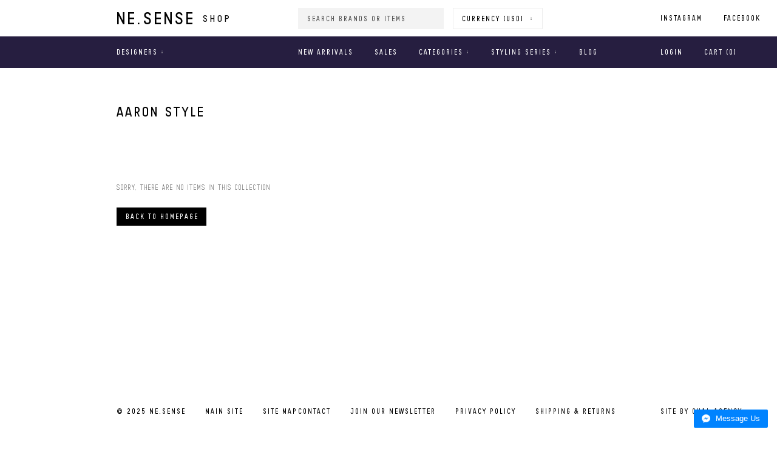

--- FILE ---
content_type: text/html; charset=utf-8
request_url: https://shop.ne-sense.com/collections/aaron-style
body_size: 15164
content:




<!doctype html>
<html class="">
<head>
	<meta charset="utf-8">
	<meta http-equiv="Content-Type" content="text/html; charset=utf-8">
	<meta http-equiv="X-UA-Compatible" content="IE=edge">
	<meta name="viewport" content="width=device-width, initial-scale=1.0, maximum-scale=1.0, user-scalable=no" />

	<meta name="google-site-verification" content="74aDcar5c6TaGGOXKxfBfhMkinTXhpAt3vJBI6_euoc" />
	<meta name="google-site-verification" content="gE_oym5ryA268hbbDgsKtaTDRhS-gVpdAEodtAYWbCc">
	<meta name="google-site-verification" content="R8KXerJZRJFW-e0Ess83t9YnadudBUOu4gkR_TeZ7T8" />

	<link rel="canonical" href="https://shop.ne-sense.com/collections/aaron-style">
	<link rel="icon" type="image/png" href="//shop.ne-sense.com/cdn/shop/t/3/assets/favicon.png?v=44510324320758238801480404203" />

	<script>
		// site variables
		const siteUrl = 'https://shop.ne-sense.com';
		const root = document.documentElement;
	</script>

	<script src="//shop.ne-sense.com/cdn/shop/t/3/assets/js-initialize.js?v=55135880466278860781658846306" type="text/javascript"></script>

	<script>window.performance && window.performance.mark && window.performance.mark('shopify.content_for_header.start');</script><meta name="google-site-verification" content="leb8LKBp8yo-x7NfLcA5_kpuWXKRambhLpDl3JWEYmo">
<meta name="google-site-verification" content="d6DMr6-xJmt01RIf450FfFjgGL3BEMbP9gIZT_HvEDY">
<meta id="shopify-digital-wallet" name="shopify-digital-wallet" content="/9685636/digital_wallets/dialog">
<meta name="shopify-checkout-api-token" content="5236d89c9314b55504954fdefd68812d">
<meta id="in-context-paypal-metadata" data-shop-id="9685636" data-venmo-supported="false" data-environment="production" data-locale="en_US" data-paypal-v4="true" data-currency="TWD">
<link rel="alternate" type="application/atom+xml" title="Feed" href="/collections/aaron-style.atom" />
<link rel="alternate" type="application/json+oembed" href="https://shop.ne-sense.com/collections/aaron-style.oembed">
<script async="async" src="/checkouts/internal/preloads.js?locale=en-TW"></script>
<script id="shopify-features" type="application/json">{"accessToken":"5236d89c9314b55504954fdefd68812d","betas":["rich-media-storefront-analytics"],"domain":"shop.ne-sense.com","predictiveSearch":true,"shopId":9685636,"locale":"en"}</script>
<script>var Shopify = Shopify || {};
Shopify.shop = "nesense.myshopify.com";
Shopify.locale = "en";
Shopify.currency = {"active":"TWD","rate":"1.0"};
Shopify.country = "TW";
Shopify.theme = {"name":"Ne.Sense Shop 2.0","id":172402703,"schema_name":"Ne.Sense Shop","schema_version":"1.0.0","theme_store_id":null,"role":"main"};
Shopify.theme.handle = "null";
Shopify.theme.style = {"id":null,"handle":null};
Shopify.cdnHost = "shop.ne-sense.com/cdn";
Shopify.routes = Shopify.routes || {};
Shopify.routes.root = "/";</script>
<script type="module">!function(o){(o.Shopify=o.Shopify||{}).modules=!0}(window);</script>
<script>!function(o){function n(){var o=[];function n(){o.push(Array.prototype.slice.apply(arguments))}return n.q=o,n}var t=o.Shopify=o.Shopify||{};t.loadFeatures=n(),t.autoloadFeatures=n()}(window);</script>
<script id="shop-js-analytics" type="application/json">{"pageType":"collection"}</script>
<script defer="defer" async type="module" src="//shop.ne-sense.com/cdn/shopifycloud/shop-js/modules/v2/client.init-shop-cart-sync_DtuiiIyl.en.esm.js"></script>
<script defer="defer" async type="module" src="//shop.ne-sense.com/cdn/shopifycloud/shop-js/modules/v2/chunk.common_CUHEfi5Q.esm.js"></script>
<script type="module">
  await import("//shop.ne-sense.com/cdn/shopifycloud/shop-js/modules/v2/client.init-shop-cart-sync_DtuiiIyl.en.esm.js");
await import("//shop.ne-sense.com/cdn/shopifycloud/shop-js/modules/v2/chunk.common_CUHEfi5Q.esm.js");

  window.Shopify.SignInWithShop?.initShopCartSync?.({"fedCMEnabled":true,"windoidEnabled":true});

</script>
<script id="__st">var __st={"a":9685636,"offset":28800,"reqid":"dc51ac6e-175e-4d35-8e2c-2fb2aede4e20-1766465328","pageurl":"shop.ne-sense.com\/collections\/aaron-style","u":"d82db644eeb6","p":"collection","rtyp":"collection","rid":85321908283};</script>
<script>window.ShopifyPaypalV4VisibilityTracking = true;</script>
<script id="captcha-bootstrap">!function(){'use strict';const t='contact',e='account',n='new_comment',o=[[t,t],['blogs',n],['comments',n],[t,'customer']],c=[[e,'customer_login'],[e,'guest_login'],[e,'recover_customer_password'],[e,'create_customer']],r=t=>t.map((([t,e])=>`form[action*='/${t}']:not([data-nocaptcha='true']) input[name='form_type'][value='${e}']`)).join(','),a=t=>()=>t?[...document.querySelectorAll(t)].map((t=>t.form)):[];function s(){const t=[...o],e=r(t);return a(e)}const i='password',u='form_key',d=['recaptcha-v3-token','g-recaptcha-response','h-captcha-response',i],f=()=>{try{return window.sessionStorage}catch{return}},m='__shopify_v',_=t=>t.elements[u];function p(t,e,n=!1){try{const o=window.sessionStorage,c=JSON.parse(o.getItem(e)),{data:r}=function(t){const{data:e,action:n}=t;return t[m]||n?{data:e,action:n}:{data:t,action:n}}(c);for(const[e,n]of Object.entries(r))t.elements[e]&&(t.elements[e].value=n);n&&o.removeItem(e)}catch(o){console.error('form repopulation failed',{error:o})}}const l='form_type',E='cptcha';function T(t){t.dataset[E]=!0}const w=window,h=w.document,L='Shopify',v='ce_forms',y='captcha';let A=!1;((t,e)=>{const n=(g='f06e6c50-85a8-45c8-87d0-21a2b65856fe',I='https://cdn.shopify.com/shopifycloud/storefront-forms-hcaptcha/ce_storefront_forms_captcha_hcaptcha.v1.5.2.iife.js',D={infoText:'Protected by hCaptcha',privacyText:'Privacy',termsText:'Terms'},(t,e,n)=>{const o=w[L][v],c=o.bindForm;if(c)return c(t,g,e,D).then(n);var r;o.q.push([[t,g,e,D],n]),r=I,A||(h.body.append(Object.assign(h.createElement('script'),{id:'captcha-provider',async:!0,src:r})),A=!0)});var g,I,D;w[L]=w[L]||{},w[L][v]=w[L][v]||{},w[L][v].q=[],w[L][y]=w[L][y]||{},w[L][y].protect=function(t,e){n(t,void 0,e),T(t)},Object.freeze(w[L][y]),function(t,e,n,w,h,L){const[v,y,A,g]=function(t,e,n){const i=e?o:[],u=t?c:[],d=[...i,...u],f=r(d),m=r(i),_=r(d.filter((([t,e])=>n.includes(e))));return[a(f),a(m),a(_),s()]}(w,h,L),I=t=>{const e=t.target;return e instanceof HTMLFormElement?e:e&&e.form},D=t=>v().includes(t);t.addEventListener('submit',(t=>{const e=I(t);if(!e)return;const n=D(e)&&!e.dataset.hcaptchaBound&&!e.dataset.recaptchaBound,o=_(e),c=g().includes(e)&&(!o||!o.value);(n||c)&&t.preventDefault(),c&&!n&&(function(t){try{if(!f())return;!function(t){const e=f();if(!e)return;const n=_(t);if(!n)return;const o=n.value;o&&e.removeItem(o)}(t);const e=Array.from(Array(32),(()=>Math.random().toString(36)[2])).join('');!function(t,e){_(t)||t.append(Object.assign(document.createElement('input'),{type:'hidden',name:u})),t.elements[u].value=e}(t,e),function(t,e){const n=f();if(!n)return;const o=[...t.querySelectorAll(`input[type='${i}']`)].map((({name:t})=>t)),c=[...d,...o],r={};for(const[a,s]of new FormData(t).entries())c.includes(a)||(r[a]=s);n.setItem(e,JSON.stringify({[m]:1,action:t.action,data:r}))}(t,e)}catch(e){console.error('failed to persist form',e)}}(e),e.submit())}));const S=(t,e)=>{t&&!t.dataset[E]&&(n(t,e.some((e=>e===t))),T(t))};for(const o of['focusin','change'])t.addEventListener(o,(t=>{const e=I(t);D(e)&&S(e,y())}));const B=e.get('form_key'),M=e.get(l),P=B&&M;t.addEventListener('DOMContentLoaded',(()=>{const t=y();if(P)for(const e of t)e.elements[l].value===M&&p(e,B);[...new Set([...A(),...v().filter((t=>'true'===t.dataset.shopifyCaptcha))])].forEach((e=>S(e,t)))}))}(h,new URLSearchParams(w.location.search),n,t,e,['guest_login'])})(!0,!0)}();</script>
<script integrity="sha256-4kQ18oKyAcykRKYeNunJcIwy7WH5gtpwJnB7kiuLZ1E=" data-source-attribution="shopify.loadfeatures" defer="defer" src="//shop.ne-sense.com/cdn/shopifycloud/storefront/assets/storefront/load_feature-a0a9edcb.js" crossorigin="anonymous"></script>
<script data-source-attribution="shopify.dynamic_checkout.dynamic.init">var Shopify=Shopify||{};Shopify.PaymentButton=Shopify.PaymentButton||{isStorefrontPortableWallets:!0,init:function(){window.Shopify.PaymentButton.init=function(){};var t=document.createElement("script");t.src="https://shop.ne-sense.com/cdn/shopifycloud/portable-wallets/latest/portable-wallets.en.js",t.type="module",document.head.appendChild(t)}};
</script>
<script data-source-attribution="shopify.dynamic_checkout.buyer_consent">
  function portableWalletsHideBuyerConsent(e){var t=document.getElementById("shopify-buyer-consent"),n=document.getElementById("shopify-subscription-policy-button");t&&n&&(t.classList.add("hidden"),t.setAttribute("aria-hidden","true"),n.removeEventListener("click",e))}function portableWalletsShowBuyerConsent(e){var t=document.getElementById("shopify-buyer-consent"),n=document.getElementById("shopify-subscription-policy-button");t&&n&&(t.classList.remove("hidden"),t.removeAttribute("aria-hidden"),n.addEventListener("click",e))}window.Shopify?.PaymentButton&&(window.Shopify.PaymentButton.hideBuyerConsent=portableWalletsHideBuyerConsent,window.Shopify.PaymentButton.showBuyerConsent=portableWalletsShowBuyerConsent);
</script>
<script data-source-attribution="shopify.dynamic_checkout.cart.bootstrap">document.addEventListener("DOMContentLoaded",(function(){function t(){return document.querySelector("shopify-accelerated-checkout-cart, shopify-accelerated-checkout")}if(t())Shopify.PaymentButton.init();else{new MutationObserver((function(e,n){t()&&(Shopify.PaymentButton.init(),n.disconnect())})).observe(document.body,{childList:!0,subtree:!0})}}));
</script>
<link id="shopify-accelerated-checkout-styles" rel="stylesheet" media="screen" href="https://shop.ne-sense.com/cdn/shopifycloud/portable-wallets/latest/accelerated-checkout-backwards-compat.css" crossorigin="anonymous">
<style id="shopify-accelerated-checkout-cart">
        #shopify-buyer-consent {
  margin-top: 1em;
  display: inline-block;
  width: 100%;
}

#shopify-buyer-consent.hidden {
  display: none;
}

#shopify-subscription-policy-button {
  background: none;
  border: none;
  padding: 0;
  text-decoration: underline;
  font-size: inherit;
  cursor: pointer;
}

#shopify-subscription-policy-button::before {
  box-shadow: none;
}

      </style>

<script>window.performance && window.performance.mark && window.performance.mark('shopify.content_for_header.end');</script>
	

<title>Aaron Style</title>

<meta name="description" content="">

<meta property="og:site_name" content="NE.SENSE Online Shop">
<meta property="og:url" content="https://shop.ne-sense.com/collections/aaron-style">
<meta property="og:title" content="Aaron Style">
<meta property="og:type" content="product.group">
<meta property="og:description" content="NE.SENSE is a Taipei fashion retailer founded in 2014. Shop unisex luxury labels, and emerging designers. Comme des Garçons Homme Plus, Rick Owens, Namacheko, Casablanca, Our Legacy, Y/Project, Namesake, and more. Shipping globally. ">

			<meta property="og:image" content="https://shop.ne-sense.com/cdn/shop/files/logo_1200x628_pad_fff.png?v=1613154836">
		

			<meta property="og:image:secure_url" content="//shop.ne-sense.com/cdn/shop/files/logo_1200x628_pad_fff.png?v=1613154836">
		





<meta name="twitter:card" content="summary_large_image">
<meta name="twitter:title" content="Aaron Style">
<meta name="twitter:description" content="NE.SENSE is a Taipei fashion retailer founded in 2014. Shop unisex luxury labels, and emerging designers. Comme des Garçons Homme Plus, Rick Owens, Namacheko, Casablanca, Our Legacy, Y/Project, Namesake, and more. Shipping globally. ">

	
	

	<style>/*! normalize.css v8.0.1 | MIT License | github.com/necolas/normalize.css */html{line-height:1;-webkit-text-size-adjust:100%}body{margin:0}main{display:block}h1{font-size:2em;margin:.67em 0}hr{box-sizing:content-box;height:0;overflow:visible}pre{font-family:monospace,monospace;font-size:1em}a{background-color:transparent}abbr[title]{border-bottom:none;text-decoration:underline;text-decoration:underline dotted}b,strong{font-weight:bolder}code,kbd,samp{font-family:monospace,monospace;font-size:1em}small{font-size:80%}sub,sup{font-size:75%;line-height:0;position:relative;vertical-align:baseline}sub{bottom:-.25em}sup{top:-.5em}img{border-style:none}button,input,optgroup,select,textarea{font-family:inherit;font-size:100%;line-height:1.15;margin:0}button,input{overflow:visible}button,select{text-transform:none}[type=button],[type=reset],[type=submit],button{-webkit-appearance:button}[type=button]::-moz-focus-inner,[type=reset]::-moz-focus-inner,[type=submit]::-moz-focus-inner,button::-moz-focus-inner{border-style:none;padding:0}[type=button]:-moz-focusring,[type=reset]:-moz-focusring,[type=submit]:-moz-focusring,button:-moz-focusring{outline:1px dotted ButtonText}fieldset{padding:.35em .75em .625em}legend{box-sizing:border-box;color:inherit;display:table;max-width:100%;padding:0;white-space:normal}progress{vertical-align:baseline}textarea{overflow:auto}[type=checkbox],[type=radio]{box-sizing:border-box;padding:0}[type=number]::-webkit-inner-spin-button,[type=number]::-webkit-outer-spin-button{height:auto}[type=search]{-webkit-appearance:textfield;outline-offset:-2px}[type=search]::-webkit-search-decoration{-webkit-appearance:none}::-webkit-file-upload-button{-webkit-appearance:button;font:inherit}details{display:block}summary{display:list-item}template{display:none}[hidden]{display:none}/*  additional resets  */*,*:before,*:after {-moz-box-sizing: border-box;-webkit-box-sizing: border-box;box-sizing: border-box;}html,body {position: relative;width: 100%;min-height: 100%;margin: 0;padding: 0;-webkit-overflow-scrolling: touch;}h1,h2,h3,h4,h5,h6,p,ol,ul {margin: 0;padding: 0;list-style: none;}h1:empty,h2:empty,h3:empty,h4:empty,h5:empty,h6:empty,p:empty,ol:empty,ul:empty {display: none;}a {position: relative;word-wrap: break-word;text-decoration: none;border: none;outline: none;cursor: pointer;color: inherit;}a:hover,a:visited {color: auto;}img,figure,picture,iframe {display: block;max-width: 100%;height: auto;border: none;outline: none;}canvas {display: block;margin: 0;}input,textarea,select,button {padding: 0;color: inherit;background: transparent;border: 0;border-radius: 0;outline: none;transition: 0s;-webkit-appearance: none;-moz-appearance: none;-o-appearance: none;appearance: none;}button,input[type="submit"] {cursor: pointer;}code {padding: 20px;background-color: rgba(125, 125, 125, 0.1);}</style><style>/*U1 SETTINGSU2 COLOR U3 TYPOGRAPHYU4 LAYOUTS*/*,*:before,*:after {-moz-box-sizing: border-box;-webkit-box-sizing: border-box;box-sizing: border-box;}@font-face {font-family: "Ne.Sans";src: url(//shop.ne-sense.com/cdn/shop/t/3/assets/font-nesans-regular.woff2?v=128095709904649302351658846320) format("woff2");font-weight: 400;font-style: normal;font-display: block;}@font-face {font-family: "Ne.Sans";src: url(//shop.ne-sense.com/cdn/shop/t/3/assets/font-nesans-bold.woff2?v=46969672238446654091658846311) format("woff2");font-weight: 700;font-style: normal;font-display: block;}html,body {position: relative;width: 100%;height: 100%;margin: 0;padding: 0;}html {top: 0 !important;}body {position: relative;padding: 0.1px 0;overflow-x: hidden;font: 10px/1em 'Ne.Sans', Arial Narrow, Arial, sans-serif;color: #000;background: #fff;-webkit-font-smoothing: subpixel-antialiased;/*-moz-osx-font-smoothing:grayscale;*/}img,figure,iframe {display: block;max-width: 100%;height: auto;border: none;outline: none;}::selection {background: #eee;}::-moz-selection {background: #eee;}input::selection {background: #fff;}textarea::selection {background: #fff;}input::-moz-selection {background: #fff;}textarea::-moz-selection {background: #fff;}h1,h2,h3,h4,h5,h6,.title {margin: -4px auto;text-transform: uppercase;letter-spacing: 0.15em;font: 700 16px/1.5em 'Ne.Sans', Arial Narrow, Arial, sans-serif;}.title-large {margin: -5.5px auto;text-transform: uppercase;letter-spacing: 0.15em;font: 700 22px/1.5em 'Ne.Sans', Arial Narrow, Arial, sans-serif;}.title-small {text-transform: uppercase;letter-spacing: 2px;font: 11px/2em 'Ne.Sans', Arial Narrow, Arial, sans-serif;}p,ol,ul,.text {margin: 22px 0;text-transform: uppercase;letter-spacing: 2px;font: 11px/2em 'Ne.Sans', Arial Narrow, Arial, sans-serif;color: #555;}p,ol,ul,label,input,.type {text-transform: uppercase;letter-spacing: 2px;font: 11px/2em 'Ne.Sans', Arial Narrow, Arial, sans-serif;color: #555;}p:last-of-type,ol:last-of-type,ul:last-of-type {margin: 22px 0 0;}p:empty {display: none;}ol,ul {padding: 0 0 0 17px;}a {position: relative;word-wrap: break-word;text-decoration: none;color: #000;border: none;outline: none;cursor: pointer;transition: 0.3s;}a:hover,a:visited {color: auto;}p a,ol a,ul a,.link {text-decoration: none;/*background:rgba(0,0,0,.15)*/}p a:hover,ol a:hover,ul a:hover,.link:hover {opacity: 0.6;}.cta,.btn {position: relative;display: inline-block;vertical-align: top;top: 0;height: 30px;padding: 0 13px 0 15px;overflow: hidden;text-align: center;text-transform: uppercase;letter-spacing: 2px;font: 700 11px/30px 'Ne.Sans', Arial Narrow, Arial, sans-serif;color: #fff;background: #000;border: none;box-shadow: none;outline: none;cursor: pointer;transition: 0.3s;}.cta:hover {opacity: 0.6;}.cta.sub {opacity: 0.8;}.cta.white {color: #000;background: #fff;opacity: 0.6;}.cta.white:hover {opacity: 1;}.cta.blue {background: #261e40;}.cta.c-large {height: 35px;font-size: 14px;line-height: 35px;padding: 0 20px;}/*   1.1 WIDTH CONTROL  */.grid {display: -webkit-flex;display: flex;flex-wrap: wrap;-webkit-flex-wrap: wrap;max-width: 1800px;margin-left: auto;margin-right: auto;}.grid-v {position: relative;display: -webkit-flex !important;display: flex !important;flex-flow: column;-webkit-flex-flow: column;}.g-xs {display: inline-block;width: 15vw;}.g-s {display: inline-block;width: 38.33vw;}.g-m {display: inline-block;width: 23.33vw;}.g-l {display: inline-block;width: 46.66vw;}.g-xl {display: inline-block;width: 61.66vw;}.g-xxl {display: inline-block;width: 70vw;}.g-xxxl {display: inline-block;width: 85vw;}.width.full {width: 100%;}.margin {margin: 60px auto 0;}.clear:after {content: '';display: block;height: 0;clear: both;}.grid_text {position: absolute;width: calc(100% - 40px);bottom: 20px;left: 20px;text-transform: uppercase;letter-spacing: 2px;font: 700 11px/1.5em 'Ne.Sans', Arial Narrow, Arial, sans-serif;color: #fff;pointer-events: none;z-index: 50;}/*  1.1 WIDTH CONTROL - END  *//*  1.2 FORMS  */input,textarea,select,button {padding: 0;background: transparent;border: 0;border-radius: 0;outline: none;appearance: none;-webkit-appearance: none;transition: 0.3s;}.form .title {margin: -5.5px auto 25px;}.form-link {margin: 0 0 15px;text-transform: uppercase;letter-spacing: 2px;font: 11px/2em 'Ne.Sans', Arial Narrow, Arial, sans-serif;color: #555;}.form .cta {margin: 5px 0 0;}.field {position: relative;margin: 0 0 10px;text-transform: uppercase;letter-spacing: 0.2em;}.field label {position: absolute;width: 100%;top: 0;left: 0;padding: 0 15px;white-space: nowrap;overflow: hidden;text-overflow: ellipsis;line-height: 35px;color: #555;pointer-events: none;}.field input {width: 100%;height: 35px;padding: 0 15px;line-height: 35px;color: #555;background: #f3f3f3;}.field input:focus {background: #e3e3e3;}.field-w .field label {color: #bbb;}.field-w .field input {color: #bbb;background: rgba(255, 255, 255, 0.15);}.field-w .field input:focus {background: rgba(255, 255, 255, 0.2);}form .errors {color: #800;}form .errors ul {margin: 7px 0;padding: 0;list-style: none;}input[type='submit'] {cursor: pointer;}/*  1.2 FORMS - END  *//*  1.3 CLASSES  */.center_absolute {position: absolute;top: 50%;left: 50%;-webkit-transform: translate(-50%, -50%);transform: translate(-50%, -50%);}.object-fit {position: relative;display: block;overflow: hidden;}.object-fit img {position: absolute;width: 102%;height: 102% !important;max-width: none;top: 50%;left: 50%;-webkit-transform: translate(-50%, -50%);transform: translate(-50%, -50%);object-fit: cover;-webkit-backface-visibility: hidden;}.arrow {display: inline-block;vertical-align: top;top: -2px;margin: 0 0 0 5px;font-size: 8px;font-weight: bold;}.cr-black {color: #000;}.cr-white {color: #fff;}.cr-gray {color: #111;}.cr-red {color: #f55;}.cr-green {color: #5a5;}.cr-blue {color: #55a;}.bg-black {background: #000;}.bg-gray {background: #111;}.bg-white {background: #fff;}/*  1.3 CLASSES - END  *//*  1.4 SLIDER  */.slider {margin: 0 !important;padding: 0 !important;background: #eee;}.slider img {width: 100%;opacity: 0;}.slider li {display: none;}.slider li:first-of-type,.slider.loaded li {display: block !important;}.slider.loaded {background: transparent;transition: 0.3s 1s;}.slider.loaded img {-webkit-animation: fadein 0.3s 1s both;animation: fadein 0.3s 1s both;}.slick-slider {display: block;position: relative;overflow: hidden;-webkit-user-select: none;-moz-user-select: none;-ms-user-select: none;user-select: none;-webkit-touch-callout: none;-khtml-user-select: none;-ms-touch-action: pan-y;touch-action: pan-y;-webkit-tap-highlight-color: transparent;}.slick-slider .slick-list {position: relative;display: block;overflow: hidden;margin: 0;padding: 0;}.slick-slider .slick-list:focus {outline: none;}.slick-slider .slick-list.dragging {cursor: pointer;cursor: hand;}.slick-slider .slick-list,.slick-slider .slick-list .slick-track {height: 100%;-webkit-transform: translate3d(0, 0, 0);-moz-transform: translate3d(0, 0, 0);-ms-transform: translate3d(0, 0, 0);-o-transform: translate3d(0, 0, 0);transform: translate3d(0, 0, 0);}.slick-slider .slick-list .slick-track {position: relative;display: block;top: 0;left: 0;}.slick-slider .slick-list .slick-track:after {clear: both;}.slick-slide {float: left;height: 100%;min-height: 1px;list-style: none;}.slick-slide img {display: block;vertical-align: middle;}.slick-slide.slick-loading img {display: none;}.slick-slide.dragging img {pointer-events: none;}.slick-vertical .slick-slide {display: block;height: auto;border: 1px solid transparent;}/*  ARROWS  */.slick-slider button {position: absolute;display: block;bottom: 20px;width: 30px;height: 30px;font-size: 15px;color: #fff;cursor: pointer;z-index: 10;}.slick-slider button.slick-prev {right: 50px;}.slick-slider button.slick-next {right: 20px;}/*  DOTS  */.slick-slider .slick-dots {position: absolute;top: 30px;right: 30px;margin: 0;padding: 0;font-size: 0;line-height: 0;}.slick-slider .slick-dots li {position: relative;display: inline-block !important;width: 9px;height: 9px;margin: 0 0 0 9px;background: rgba(0, 0, 0, 0.6);border: 1px solid #fff;border-radius: 100%;}.slick-slider .slick-dots li.slick-active {background: #fff;}.slick-slider .slick-dots li button {position: absolute;width: 100%;height: 100%;top: 0;left: 0;font-size: 0;line-height: 0;}/*  1.4 SLIDER - END  *//*  1.5 PROGRESS BAR  */#nprogress {pointer-events: none;}#nprogress .bar {position: fixed;top: 0 !important;left: 0;width: 100%;height: 3px;background: #261e40;z-index: 300;}#nprogress .peg {display: block;position: absolute;right: 0px;width: 100px;height: 100%;box-shadow: 0 0 10px #000, 0 0 5px #000;opacity: 1;-webkit-transform: rotate(3deg) translate(0px, -4px);-ms-transform: rotate(3deg) translate(0px, -4px);transform: rotate(3deg) translate(0px, -4px);}/*  1.5 PROGRESS BAR - END  */</style><style>@-webkit-keyframes fadeIn {0% {opacity: 0;}100% {opacity: 1;}}@keyframes fadeIn {0% {opacity: 0;}100% {opacity: 1;}}@-webkit-keyframes fadeOut {0% {opacity: 1;}100% {opacity: 0;}}@keyframes fadeOut {0% {opacity: 1;}100% {opacity: 0;}}@-webkit-keyframes fadeInUp {0% {opacity: 0;-webkit-transform: translate3d(0, 45px, 0);transform: translate3d(0, 45px, 0);}100% {opacity: 1;-webkit-transform: translate3d(0, 0, 0);transform: translate3d(0, 0, 0);}}@keyframes fadeInUp {0% {opacity: 0;-webkit-transform: translate3d(0, 45px, 0);transform: translate3d(0, 45px, 0);}100% {opacity: 1;-webkit-transform: translate3d(0, 0, 0);transform: translate3d(0, 0, 0);}}@-webkit-keyframes shake {10%, 90% {transform: translate3d(-1px, 0, 0) rotate(-1deg);}20%, 80% {transform: translate3d(2px, 0, 0) rotate(2deg);}30%, 50%, 70% {transform: translate3d(-4px, 0, 0) rotate(-4deg);}40%, 60% {transform: translate3d(4px, 0, 0) rotate(4deg);}}@keyframes shake {10%, 90% {transform: translate3d(-1px, 0, 0) rotate(-1deg);}20%, 80% {transform: translate3d(2px, 0, 0) rotate(2deg);}30%, 50%, 70% {transform: translate3d(-4px, 0, 0) rotate(-4deg);}40%, 60% {transform: translate3d(4px, 0, 0) rotate(4deg);}}html.is_loaded {}#main,.global-footer {opacity: 0;}html.is_loaded #main,html.is_loaded .global-footer {-webkit-animation: 0.8s 0.4s fadeIn both;animation: 0.8s 0.4s fadeIn both;}html.is_leaving #main,html.is_leaving .global-footer {-webkit-animation: 0.4s fadeOut both;animation: 0.4s fadeOut both;}[data-animate] {}[data-animate] > * {opacity: 0;}[data-animate].is-animated > * {-webkit-animation: fadeIn 1.6s ease-out both;animation: fadeIn 1.6s ease-out both;}.lazyload,.lazyloading,img[data-sizes="auto"] {display: block;width: 100%;opacity: 0;}.lazyload,.lazyloading {visibility: hidden;}.lazyloaded {-webkit-animation: 1.2s fadeIn both;animation: 1.2s fadeIn both;}</style><style>html {padding-top: var(--s-announcement);}.global-skip a {position: fixed;top: calc(var(--s-announcement) + var(--s-2));left: var(--s-edge);-webkit-transform: translateY(-100vh);transform: translateY(-100vh);z-index: 1000;}.global-skip a:focus {-webkit-transform: translateY(0);transform: translateY(0);}</style>
	<link href="//shop.ne-sense.com/cdn/shop/t/3/assets/styles.min.css?v=20843992283980597721658846392" rel="stylesheet" type="text/css" media="all" />

	<script src="//ajax.googleapis.com/ajax/libs/jquery/1.10.2/jquery.min.js" type="text/javascript"></script>
	<script src="/services/javascripts/currencies.js" type="text/javascript"></script>
	<script src="//shop.ne-sense.com/cdn/shopifycloud/storefront/assets/themes_support/api.jquery-7ab1a3a4.js" type="text/javascript"></script>
	<script src="//ajax.aspnetcdn.com/ajax/jquery.templates/beta1/jquery.tmpl.min.js" type="text/javascript"></script>
<link href="https://monorail-edge.shopifysvc.com" rel="dns-prefetch">
<script>(function(){if ("sendBeacon" in navigator && "performance" in window) {try {var session_token_from_headers = performance.getEntriesByType('navigation')[0].serverTiming.find(x => x.name == '_s').description;} catch {var session_token_from_headers = undefined;}var session_cookie_matches = document.cookie.match(/_shopify_s=([^;]*)/);var session_token_from_cookie = session_cookie_matches && session_cookie_matches.length === 2 ? session_cookie_matches[1] : "";var session_token = session_token_from_headers || session_token_from_cookie || "";function handle_abandonment_event(e) {var entries = performance.getEntries().filter(function(entry) {return /monorail-edge.shopifysvc.com/.test(entry.name);});if (!window.abandonment_tracked && entries.length === 0) {window.abandonment_tracked = true;var currentMs = Date.now();var navigation_start = performance.timing.navigationStart;var payload = {shop_id: 9685636,url: window.location.href,navigation_start,duration: currentMs - navigation_start,session_token,page_type: "collection"};window.navigator.sendBeacon("https://monorail-edge.shopifysvc.com/v1/produce", JSON.stringify({schema_id: "online_store_buyer_site_abandonment/1.1",payload: payload,metadata: {event_created_at_ms: currentMs,event_sent_at_ms: currentMs}}));}}window.addEventListener('pagehide', handle_abandonment_event);}}());</script>
<script id="web-pixels-manager-setup">(function e(e,d,r,n,o){if(void 0===o&&(o={}),!Boolean(null===(a=null===(i=window.Shopify)||void 0===i?void 0:i.analytics)||void 0===a?void 0:a.replayQueue)){var i,a;window.Shopify=window.Shopify||{};var t=window.Shopify;t.analytics=t.analytics||{};var s=t.analytics;s.replayQueue=[],s.publish=function(e,d,r){return s.replayQueue.push([e,d,r]),!0};try{self.performance.mark("wpm:start")}catch(e){}var l=function(){var e={modern:/Edge?\/(1{2}[4-9]|1[2-9]\d|[2-9]\d{2}|\d{4,})\.\d+(\.\d+|)|Firefox\/(1{2}[4-9]|1[2-9]\d|[2-9]\d{2}|\d{4,})\.\d+(\.\d+|)|Chrom(ium|e)\/(9{2}|\d{3,})\.\d+(\.\d+|)|(Maci|X1{2}).+ Version\/(15\.\d+|(1[6-9]|[2-9]\d|\d{3,})\.\d+)([,.]\d+|)( \(\w+\)|)( Mobile\/\w+|) Safari\/|Chrome.+OPR\/(9{2}|\d{3,})\.\d+\.\d+|(CPU[ +]OS|iPhone[ +]OS|CPU[ +]iPhone|CPU IPhone OS|CPU iPad OS)[ +]+(15[._]\d+|(1[6-9]|[2-9]\d|\d{3,})[._]\d+)([._]\d+|)|Android:?[ /-](13[3-9]|1[4-9]\d|[2-9]\d{2}|\d{4,})(\.\d+|)(\.\d+|)|Android.+Firefox\/(13[5-9]|1[4-9]\d|[2-9]\d{2}|\d{4,})\.\d+(\.\d+|)|Android.+Chrom(ium|e)\/(13[3-9]|1[4-9]\d|[2-9]\d{2}|\d{4,})\.\d+(\.\d+|)|SamsungBrowser\/([2-9]\d|\d{3,})\.\d+/,legacy:/Edge?\/(1[6-9]|[2-9]\d|\d{3,})\.\d+(\.\d+|)|Firefox\/(5[4-9]|[6-9]\d|\d{3,})\.\d+(\.\d+|)|Chrom(ium|e)\/(5[1-9]|[6-9]\d|\d{3,})\.\d+(\.\d+|)([\d.]+$|.*Safari\/(?![\d.]+ Edge\/[\d.]+$))|(Maci|X1{2}).+ Version\/(10\.\d+|(1[1-9]|[2-9]\d|\d{3,})\.\d+)([,.]\d+|)( \(\w+\)|)( Mobile\/\w+|) Safari\/|Chrome.+OPR\/(3[89]|[4-9]\d|\d{3,})\.\d+\.\d+|(CPU[ +]OS|iPhone[ +]OS|CPU[ +]iPhone|CPU IPhone OS|CPU iPad OS)[ +]+(10[._]\d+|(1[1-9]|[2-9]\d|\d{3,})[._]\d+)([._]\d+|)|Android:?[ /-](13[3-9]|1[4-9]\d|[2-9]\d{2}|\d{4,})(\.\d+|)(\.\d+|)|Mobile Safari.+OPR\/([89]\d|\d{3,})\.\d+\.\d+|Android.+Firefox\/(13[5-9]|1[4-9]\d|[2-9]\d{2}|\d{4,})\.\d+(\.\d+|)|Android.+Chrom(ium|e)\/(13[3-9]|1[4-9]\d|[2-9]\d{2}|\d{4,})\.\d+(\.\d+|)|Android.+(UC? ?Browser|UCWEB|U3)[ /]?(15\.([5-9]|\d{2,})|(1[6-9]|[2-9]\d|\d{3,})\.\d+)\.\d+|SamsungBrowser\/(5\.\d+|([6-9]|\d{2,})\.\d+)|Android.+MQ{2}Browser\/(14(\.(9|\d{2,})|)|(1[5-9]|[2-9]\d|\d{3,})(\.\d+|))(\.\d+|)|K[Aa][Ii]OS\/(3\.\d+|([4-9]|\d{2,})\.\d+)(\.\d+|)/},d=e.modern,r=e.legacy,n=navigator.userAgent;return n.match(d)?"modern":n.match(r)?"legacy":"unknown"}(),u="modern"===l?"modern":"legacy",c=(null!=n?n:{modern:"",legacy:""})[u],f=function(e){return[e.baseUrl,"/wpm","/b",e.hashVersion,"modern"===e.buildTarget?"m":"l",".js"].join("")}({baseUrl:d,hashVersion:r,buildTarget:u}),m=function(e){var d=e.version,r=e.bundleTarget,n=e.surface,o=e.pageUrl,i=e.monorailEndpoint;return{emit:function(e){var a=e.status,t=e.errorMsg,s=(new Date).getTime(),l=JSON.stringify({metadata:{event_sent_at_ms:s},events:[{schema_id:"web_pixels_manager_load/3.1",payload:{version:d,bundle_target:r,page_url:o,status:a,surface:n,error_msg:t},metadata:{event_created_at_ms:s}}]});if(!i)return console&&console.warn&&console.warn("[Web Pixels Manager] No Monorail endpoint provided, skipping logging."),!1;try{return self.navigator.sendBeacon.bind(self.navigator)(i,l)}catch(e){}var u=new XMLHttpRequest;try{return u.open("POST",i,!0),u.setRequestHeader("Content-Type","text/plain"),u.send(l),!0}catch(e){return console&&console.warn&&console.warn("[Web Pixels Manager] Got an unhandled error while logging to Monorail."),!1}}}}({version:r,bundleTarget:l,surface:e.surface,pageUrl:self.location.href,monorailEndpoint:e.monorailEndpoint});try{o.browserTarget=l,function(e){var d=e.src,r=e.async,n=void 0===r||r,o=e.onload,i=e.onerror,a=e.sri,t=e.scriptDataAttributes,s=void 0===t?{}:t,l=document.createElement("script"),u=document.querySelector("head"),c=document.querySelector("body");if(l.async=n,l.src=d,a&&(l.integrity=a,l.crossOrigin="anonymous"),s)for(var f in s)if(Object.prototype.hasOwnProperty.call(s,f))try{l.dataset[f]=s[f]}catch(e){}if(o&&l.addEventListener("load",o),i&&l.addEventListener("error",i),u)u.appendChild(l);else{if(!c)throw new Error("Did not find a head or body element to append the script");c.appendChild(l)}}({src:f,async:!0,onload:function(){if(!function(){var e,d;return Boolean(null===(d=null===(e=window.Shopify)||void 0===e?void 0:e.analytics)||void 0===d?void 0:d.initialized)}()){var d=window.webPixelsManager.init(e)||void 0;if(d){var r=window.Shopify.analytics;r.replayQueue.forEach((function(e){var r=e[0],n=e[1],o=e[2];d.publishCustomEvent(r,n,o)})),r.replayQueue=[],r.publish=d.publishCustomEvent,r.visitor=d.visitor,r.initialized=!0}}},onerror:function(){return m.emit({status:"failed",errorMsg:"".concat(f," has failed to load")})},sri:function(e){var d=/^sha384-[A-Za-z0-9+/=]+$/;return"string"==typeof e&&d.test(e)}(c)?c:"",scriptDataAttributes:o}),m.emit({status:"loading"})}catch(e){m.emit({status:"failed",errorMsg:(null==e?void 0:e.message)||"Unknown error"})}}})({shopId: 9685636,storefrontBaseUrl: "https://shop.ne-sense.com",extensionsBaseUrl: "https://extensions.shopifycdn.com/cdn/shopifycloud/web-pixels-manager",monorailEndpoint: "https://monorail-edge.shopifysvc.com/unstable/produce_batch",surface: "storefront-renderer",enabledBetaFlags: ["2dca8a86"],webPixelsConfigList: [{"id":"538935455","configuration":"{\"config\":\"{\\\"pixel_id\\\":\\\"GT-MJJMFSV\\\",\\\"target_country\\\":\\\"TW\\\",\\\"gtag_events\\\":[{\\\"type\\\":\\\"purchase\\\",\\\"action_label\\\":\\\"MC-K0QCQ9WTDY\\\"},{\\\"type\\\":\\\"page_view\\\",\\\"action_label\\\":\\\"MC-K0QCQ9WTDY\\\"},{\\\"type\\\":\\\"view_item\\\",\\\"action_label\\\":\\\"MC-K0QCQ9WTDY\\\"}],\\\"enable_monitoring_mode\\\":false}\"}","eventPayloadVersion":"v1","runtimeContext":"OPEN","scriptVersion":"b2a88bafab3e21179ed38636efcd8a93","type":"APP","apiClientId":1780363,"privacyPurposes":[],"dataSharingAdjustments":{"protectedCustomerApprovalScopes":["read_customer_address","read_customer_email","read_customer_name","read_customer_personal_data","read_customer_phone"]}},{"id":"65601695","eventPayloadVersion":"v1","runtimeContext":"LAX","scriptVersion":"1","type":"CUSTOM","privacyPurposes":["MARKETING"],"name":"Meta pixel (migrated)"},{"id":"shopify-app-pixel","configuration":"{}","eventPayloadVersion":"v1","runtimeContext":"STRICT","scriptVersion":"0450","apiClientId":"shopify-pixel","type":"APP","privacyPurposes":["ANALYTICS","MARKETING"]},{"id":"shopify-custom-pixel","eventPayloadVersion":"v1","runtimeContext":"LAX","scriptVersion":"0450","apiClientId":"shopify-pixel","type":"CUSTOM","privacyPurposes":["ANALYTICS","MARKETING"]}],isMerchantRequest: false,initData: {"shop":{"name":"NE.SENSE Online Shop","paymentSettings":{"currencyCode":"TWD"},"myshopifyDomain":"nesense.myshopify.com","countryCode":"TW","storefrontUrl":"https:\/\/shop.ne-sense.com"},"customer":null,"cart":null,"checkout":null,"productVariants":[],"purchasingCompany":null},},"https://shop.ne-sense.com/cdn","1e666a24w2e65f183p6464de52mb8aad81d",{"modern":"","legacy":""},{"shopId":"9685636","storefrontBaseUrl":"https:\/\/shop.ne-sense.com","extensionBaseUrl":"https:\/\/extensions.shopifycdn.com\/cdn\/shopifycloud\/web-pixels-manager","surface":"storefront-renderer","enabledBetaFlags":"[\"2dca8a86\"]","isMerchantRequest":"false","hashVersion":"1e666a24w2e65f183p6464de52mb8aad81d","publish":"custom","events":"[[\"page_viewed\",{}],[\"collection_viewed\",{\"collection\":{\"id\":\"85321908283\",\"title\":\"Aaron Style\",\"productVariants\":[]}}]]"});</script><script>
  window.ShopifyAnalytics = window.ShopifyAnalytics || {};
  window.ShopifyAnalytics.meta = window.ShopifyAnalytics.meta || {};
  window.ShopifyAnalytics.meta.currency = 'TWD';
  var meta = {"products":[],"page":{"pageType":"collection","resourceType":"collection","resourceId":85321908283,"requestId":"dc51ac6e-175e-4d35-8e2c-2fb2aede4e20-1766465328"}};
  for (var attr in meta) {
    window.ShopifyAnalytics.meta[attr] = meta[attr];
  }
</script>
<script class="analytics">
  (function () {
    var customDocumentWrite = function(content) {
      var jquery = null;

      if (window.jQuery) {
        jquery = window.jQuery;
      } else if (window.Checkout && window.Checkout.$) {
        jquery = window.Checkout.$;
      }

      if (jquery) {
        jquery('body').append(content);
      }
    };

    var hasLoggedConversion = function(token) {
      if (token) {
        return document.cookie.indexOf('loggedConversion=' + token) !== -1;
      }
      return false;
    }

    var setCookieIfConversion = function(token) {
      if (token) {
        var twoMonthsFromNow = new Date(Date.now());
        twoMonthsFromNow.setMonth(twoMonthsFromNow.getMonth() + 2);

        document.cookie = 'loggedConversion=' + token + '; expires=' + twoMonthsFromNow;
      }
    }

    var trekkie = window.ShopifyAnalytics.lib = window.trekkie = window.trekkie || [];
    if (trekkie.integrations) {
      return;
    }
    trekkie.methods = [
      'identify',
      'page',
      'ready',
      'track',
      'trackForm',
      'trackLink'
    ];
    trekkie.factory = function(method) {
      return function() {
        var args = Array.prototype.slice.call(arguments);
        args.unshift(method);
        trekkie.push(args);
        return trekkie;
      };
    };
    for (var i = 0; i < trekkie.methods.length; i++) {
      var key = trekkie.methods[i];
      trekkie[key] = trekkie.factory(key);
    }
    trekkie.load = function(config) {
      trekkie.config = config || {};
      trekkie.config.initialDocumentCookie = document.cookie;
      var first = document.getElementsByTagName('script')[0];
      var script = document.createElement('script');
      script.type = 'text/javascript';
      script.onerror = function(e) {
        var scriptFallback = document.createElement('script');
        scriptFallback.type = 'text/javascript';
        scriptFallback.onerror = function(error) {
                var Monorail = {
      produce: function produce(monorailDomain, schemaId, payload) {
        var currentMs = new Date().getTime();
        var event = {
          schema_id: schemaId,
          payload: payload,
          metadata: {
            event_created_at_ms: currentMs,
            event_sent_at_ms: currentMs
          }
        };
        return Monorail.sendRequest("https://" + monorailDomain + "/v1/produce", JSON.stringify(event));
      },
      sendRequest: function sendRequest(endpointUrl, payload) {
        // Try the sendBeacon API
        if (window && window.navigator && typeof window.navigator.sendBeacon === 'function' && typeof window.Blob === 'function' && !Monorail.isIos12()) {
          var blobData = new window.Blob([payload], {
            type: 'text/plain'
          });

          if (window.navigator.sendBeacon(endpointUrl, blobData)) {
            return true;
          } // sendBeacon was not successful

        } // XHR beacon

        var xhr = new XMLHttpRequest();

        try {
          xhr.open('POST', endpointUrl);
          xhr.setRequestHeader('Content-Type', 'text/plain');
          xhr.send(payload);
        } catch (e) {
          console.log(e);
        }

        return false;
      },
      isIos12: function isIos12() {
        return window.navigator.userAgent.lastIndexOf('iPhone; CPU iPhone OS 12_') !== -1 || window.navigator.userAgent.lastIndexOf('iPad; CPU OS 12_') !== -1;
      }
    };
    Monorail.produce('monorail-edge.shopifysvc.com',
      'trekkie_storefront_load_errors/1.1',
      {shop_id: 9685636,
      theme_id: 172402703,
      app_name: "storefront",
      context_url: window.location.href,
      source_url: "//shop.ne-sense.com/cdn/s/trekkie.storefront.8f32c7f0b513e73f3235c26245676203e1209161.min.js"});

        };
        scriptFallback.async = true;
        scriptFallback.src = '//shop.ne-sense.com/cdn/s/trekkie.storefront.8f32c7f0b513e73f3235c26245676203e1209161.min.js';
        first.parentNode.insertBefore(scriptFallback, first);
      };
      script.async = true;
      script.src = '//shop.ne-sense.com/cdn/s/trekkie.storefront.8f32c7f0b513e73f3235c26245676203e1209161.min.js';
      first.parentNode.insertBefore(script, first);
    };
    trekkie.load(
      {"Trekkie":{"appName":"storefront","development":false,"defaultAttributes":{"shopId":9685636,"isMerchantRequest":null,"themeId":172402703,"themeCityHash":"14612900383664900505","contentLanguage":"en","currency":"TWD","eventMetadataId":"c2dfd48e-7feb-41fc-a52c-d8dfe908090c"},"isServerSideCookieWritingEnabled":true,"monorailRegion":"shop_domain","enabledBetaFlags":["65f19447"]},"Session Attribution":{},"S2S":{"facebookCapiEnabled":false,"source":"trekkie-storefront-renderer","apiClientId":580111}}
    );

    var loaded = false;
    trekkie.ready(function() {
      if (loaded) return;
      loaded = true;

      window.ShopifyAnalytics.lib = window.trekkie;

      var originalDocumentWrite = document.write;
      document.write = customDocumentWrite;
      try { window.ShopifyAnalytics.merchantGoogleAnalytics.call(this); } catch(error) {};
      document.write = originalDocumentWrite;

      window.ShopifyAnalytics.lib.page(null,{"pageType":"collection","resourceType":"collection","resourceId":85321908283,"requestId":"dc51ac6e-175e-4d35-8e2c-2fb2aede4e20-1766465328","shopifyEmitted":true});

      var match = window.location.pathname.match(/checkouts\/(.+)\/(thank_you|post_purchase)/)
      var token = match? match[1]: undefined;
      if (!hasLoggedConversion(token)) {
        setCookieIfConversion(token);
        window.ShopifyAnalytics.lib.track("Viewed Product Category",{"currency":"TWD","category":"Collection: aaron-style","collectionName":"aaron-style","collectionId":85321908283,"nonInteraction":true},undefined,undefined,{"shopifyEmitted":true});
      }
    });


        var eventsListenerScript = document.createElement('script');
        eventsListenerScript.async = true;
        eventsListenerScript.src = "//shop.ne-sense.com/cdn/shopifycloud/storefront/assets/shop_events_listener-3da45d37.js";
        document.getElementsByTagName('head')[0].appendChild(eventsListenerScript);

})();</script>
  <script>
  if (!window.ga || (window.ga && typeof window.ga !== 'function')) {
    window.ga = function ga() {
      (window.ga.q = window.ga.q || []).push(arguments);
      if (window.Shopify && window.Shopify.analytics && typeof window.Shopify.analytics.publish === 'function') {
        window.Shopify.analytics.publish("ga_stub_called", {}, {sendTo: "google_osp_migration"});
      }
      console.error("Shopify's Google Analytics stub called with:", Array.from(arguments), "\nSee https://help.shopify.com/manual/promoting-marketing/pixels/pixel-migration#google for more information.");
    };
    if (window.Shopify && window.Shopify.analytics && typeof window.Shopify.analytics.publish === 'function') {
      window.Shopify.analytics.publish("ga_stub_initialized", {}, {sendTo: "google_osp_migration"});
    }
  }
</script>
<script
  defer
  src="https://shop.ne-sense.com/cdn/shopifycloud/perf-kit/shopify-perf-kit-2.1.2.min.js"
  data-application="storefront-renderer"
  data-shop-id="9685636"
  data-render-region="gcp-us-central1"
  data-page-type="collection"
  data-theme-instance-id="172402703"
  data-theme-name="Ne.Sense Shop"
  data-theme-version="1.0.0"
  data-monorail-region="shop_domain"
  data-resource-timing-sampling-rate="10"
  data-shs="true"
  data-shs-beacon="true"
  data-shs-export-with-fetch="true"
  data-shs-logs-sample-rate="1"
  data-shs-beacon-endpoint="https://shop.ne-sense.com/api/collect"
></script>
</head>

<body id="page-collection">

	<div id="scrollbar_detect" style="width:100vw"></div>

	<header id="header">
	<div class="pull-grid">
			
				<div id="logo" class="pull-grid-1"><a href="/">Ne.Sense <span>Shop</span></a></div>
			

			<div id="navigation" class="pull-grid-2">
					<div id="links">
							<form id="search" class="search" action="/search">
									<div class="field">
											<label for="search-input">Search brands or items</label>
											<input type="text" id="search-input" class="input_submit" name="q" value="" data-submit="search-submit">
									</div>
									<input type="hidden" name="type" value="product">
									<input type="submit" value="→" id="search-submit">
							</form>

							<div id="currency_change">
									Currency (<span id="currency_current"></span>)
									<form id="currency_dropdown">
											<div class="currency">
													NTD
													<input type="radio" name="currency" value="ntd">
											</div>
											<div class="currency">
													USD <span class="exchange_rate"></span>
													<input type="radio" name="currency" value="usd">
											</div>
											<div class="currency">
													EUR <span class="exchange_rate"></span>
													<input type="radio" name="currency" value="eur">
											</div>
											<div class="currency">
													JPY <span class="exchange_rate"></span>
													<input type="radio" name="currency" value="jpy">
											</div>
											<div class="currency">
													AUD <span class="exchange_rate"></span>
													<input type="radio" name="currency" value="aud">
											</div>
									</form>
							</div>

					</div>
					<div id="hover_switch"></div>
					<ul id="social" class="pull-grid-3">
							<li><a href="http://instagram.com/ne_sense" target="_blank">Instagram</a></li>
							<li><a href="http://facebook.com/Ne.Sense" target="_blank">Facebook</a></li>
					</ul>
			</div>
	</div>
	<a href="/cart" id="tablet-cart-count" class="tablet_display cart_item_count ">0</a>
	<button id="header_click" class="tablet_display"><hr><hr><hr></button>
</header>

<div id="header_height"></div>
	<div id="menu">
		<div id="menu-main" class="pull-grid">
				<ul class="pull-grid-1">
				
						
								<li class="menu-main-designers"><a href="#">Designers</a></li>
						
				
						
				
						
				
						
				
						
				
						
				
				</ul>
				<div class="pull-grid-2">
						<ul>
						
								
						
								
										<li><a href="/collections/new-arrivals">New Arrivals</a></li>
								
						
								
										<li><a href="/collections/sales">Sales</a></li>
								
						
								
										<li class="menu-main_tab" data-tab="tab-categories"><a href="#">Categories</a></li>
								
						
								
										<li class="menu-main_tab" data-tab="tab-styling-series"><a href="#">Styling Series</a></li>
								
						
								
										<li><a href="http://ne-sense.com/explore/">Blog</a></li>
								
						
						</ul>
						<ul class="pull-grid-3 tablet_hide">
								<li><a href="/account/login">Login</a></li>
								<li><a href="/cart">Cart (<span class="cart_item_count">0</span>)</a></li>
						</ul>
				</div>
		</div>

		<nav id="menu_expand" class="pull-grid">
				<button id="menu_back" class="tablet_display">Back</button>
				
						
						
								
								<div  class="pull-grid-1 menu-secondary designers">
										<ul>
										
												
												
														<li><a href="/collections/all-blues">All Blues</a></li>
												
										
												
												
														<li><a href="/collections/comme-des-garcons-homme-plus">CDG Homme Plus</a></li>
												
										
												
												
														<li><a href="/collections/comme-des-garcons-shirt">CDG SHIRT</a></li>
												
										
												
												
														<li><a href="/collections/diesel">Diesel</a></li>
												
										
												
												
														<li><a href="/collections/erl">ERL</a></li>
												
										
												
												
														<li><a href="/collections/kwaidan-editions">Kwaidan Editions</a></li>
												
										
												
												
														<li><a href="/collections/liberal-youth-ministry">Liberal Youth Ministry</a></li>
												
										
												
												
														<li><a href="/collections/namacheko">NAMACHEKO</a></li>
												
										
												
												
														<li><a href="/collections/namesake">NAMESAKE</a></li>
												
										
												
												
														<li><a href="/collections/our-legacy">Our Legacy</a></li>
												
										
												
												
														<li><a href="/collections/rick-owens">Rick Owens</a></li>
												
										
												
												
														<li><a href="/collections/second-layer">Second/Layer</a></li>
												
										
												
												
														<li><a href="/collections/serapis">Serapis</a></li>
												
										
												
												
														<li><a href="/collections/song-for-the-mute">Song for the Mute</a></li>
												
										
												
												
														<li><a href="/collections/space-available">Space Available</a></li>
												
										
												
												
														<li><a href="/collections/sporty-rich">Sporty &amp; Rich</a></li>
												
										
												
												
														<li><a href="/collections/stefan-cooke">Stefan Cooke</a></li>
												
										
												
												
														<li><a href="/collections/token">Token</a></li>
												
										
												
												
														<li><a href="/collections/vyner-articles">Vyner Articles</a></li>
												
										
												
												
														<li><a href="/collections/y-project">Y/Project</a></li>
												
										
												
												
														<li><a href="https://shop.ne-sense.com/collections/second-layer-x-ne-sense">SECOND/LAYER X NE.SENSE</a></li>
												
										
										</ul>
										
								</div>
						
						
				
						
						
						
				
						
						
						
				
						
						
								<div class="pull-grid-2">
								<div id="tab-categories" class="menu-secondary categories">
										<ul>
										
												
												
														<li>
																<a href="/collections/outerwear">Outerwear</a>
																<ul class="menu-third">
																
																		<li><a href="/collections/coats">Coats</a></li>
																
																		<li><a href="/collections/bombers">Bomber</a></li>
																
																		<li><a href="/collections/jackets">Jackets</a></li>
																
																		<li><a href="/collections/hoodies">Hoodies</a></li>
																
																		<li><a href="/collections/vests">Vests</a></li>
																
																</ul>
														</li>
												
										
												
												
														<li>
																<a href="/collections/top">Top</a>
																<ul class="menu-third">
																
																		<li><a href="/collections/shirts">Shirts</a></li>
																
																		<li><a href="/collections/t-shirts">T-Shirts</a></li>
																
																		<li><a href="/collections/tanks">Tanks</a></li>
																
																		<li><a href="/collections/crewnecks">Crewnecks</a></li>
																
																		<li><a href="/collections/sweatshirts">Sweatshirts</a></li>
																
																</ul>
														</li>
												
										
												
												
														<li>
																<a href="/collections/bottom">Bottom</a>
																<ul class="menu-third">
																
																		<li><a href="/collections/jeans">Jeans</a></li>
																
																		<li><a href="/collections/trousers">Trousers</a></li>
																
																		<li><a href="/collections/shorts">Shorts</a></li>
																
																</ul>
														</li>
												
										
												
												
														<li><a href="/collections/shoes">Shoes</a></li>
												
										
												
												
														<li><a href="/collections/accessories">Accessories</a></li>
												
										
										</ul>
										
												<br>
												<br>
												<br>
												<a class="cta white" href="/collections/all-items">View all Items</a>
										
								</div>
						
						
				
						
						
						
										<ul id="tab-styling-series" class="styling-series">
												
														<a href="/blogs/styling-series/editorial-poster-boy">
																<img src="//shop.ne-sense.com/cdn/shop/articles/IMG_3195_240x240.jpg?v=1651044352" alt="">
																<h3>Editorial | Poster Boy</h3>
														</a>
												
														<a href="/blogs/styling-series/styling-series-men-without-women">
																<img src="//shop.ne-sense.com/cdn/shop/articles/cover_6c694400-250c-456e-b29b-9345b647b8dd_240x240.jpg?v=1640068464" alt="">
																<h3>Styling Series | Men without women</h3>
														</a>
												
														<a href="/blogs/styling-series/styling-series-tiffany">
																<img src="//shop.ne-sense.com/cdn/shop/articles/1014-1109_240x240.jpg?v=1636273327" alt="">
																<h3>Styling Series | Tiffany</h3>
														</a>
												
														<a href="/blogs/styling-series/styling-series-l-y-m">
																<img src="//shop.ne-sense.com/cdn/shop/articles/cover_12a08b20-5263-4774-95c7-93ea9d8b1662_240x240.jpg?v=1635578209" alt="">
																<h3>Styling Series | L.Y.M.</h3>
														</a>
												
												<br>
												<a class="cta white" href="/blogs/styling-series">View all Styling Series</a>
										</ul>
						
				
						
						
						
				
				</div><!-- .pull-grid-2 -->
		</nav>
</div>
	






	<main id="container">
		<div id="collection-header" class="pull-grid clear">
	
	<div id="collection-description" class="pull-grid-1 no-collection-image">
		<h1 class="title-large">Aaron Style</h1>
		<div class="text">
			
		</div>
	</div>
</div>

	<div id="error" class="pull-grid">
		<div class="pull-grid-1 width full">
			<p>Sorry, there are no items in this collection</p>
			<p><a class="cta" href="/">Back to Homepage</a></p>
		</div>
	</div>

	</main>

	<footer id="footer" class="pull-grid">
		<ul class="pull-grid-1">
				<li>© 2025 Ne.Sense</li>
				<li><a href="http://ne-sense.com/" target="_blank">Main Site</a></li>
				<li><a href="http://ne-sense.com/site-map">Site Map</a></li>
		</ul>
		<ul class="pull-grid-2">
				<li><a id="click_contact" href="/pages/contact">Contact</a></li>
				<li><a id="click_newsletter" href="http://ne-sense.com/newsletter">Join our Newsletter</a></li>
				<li><a href="/pages/privacy-policy">Privacy Policy</a></li>
				<li><a href="/pages/refund-policy">Shipping & Returns</a></li>
				<ul class="pull-grid-3">
						<li id="site-credit"><a href="http://qual.agency" target="_blank">Site by Qual Agency</a></li>
				</ul>
		</ul>
</footer>

	<div id="fb-messenger">
		<a href="https://www.facebook.com/messages/t/ne.sense" target="_blank"><img src="//shop.ne-sense.com/cdn/shop/t/3/assets/fb-messenger.png?v=122304638334120139831486701108"> Message Us</a>
	</div>

	<script>
		
		window.onpageshow = function (event) {
			if (event.persisted) {
				window.location.reload();
			}
		};

		
		const perfEntries = performance.getEntriesByType("navigation");
		if (typeof (perfEntries[0]) != 'undefined') {
			if (perfEntries[0].type === "back_forward") { 
				location.reload(true)
			}
		}

		
		const globalAnnouncement = document.querySelector('.global-announcement');
		const globalHeader = document.querySelector('.global-header');

		root.style.setProperty(
			'--s-viewport-height-initial', `${window.innerHeight}px`
		);

		const setSpacingVariables = () => {
			root.style.setProperty(
				'--s-announcement', 
				`${(globalAnnouncement ? globalAnnouncement.offsetHeight : 0)}px`
			);

			root.style.setProperty(
				'--s-header', 
				`${(globalHeader ? globalHeader.offsetHeight : 0)}px`
			);

			root.style.setProperty(
				'--s-viewport-height', `${window.innerHeight}px`
			);
		}

		setSpacingVariables();
		window.addEventListener('resize', setSpacingVariables);

		
		const main = document.getElementById('container');
		const globalFooter = document.querySelector('.global-footer');

		main.style.minHeight = `calc(100vh - ${
			(globalFooter ? globalFooter.offsetHeight : 0)}px)`;

		
		root.classList.add('is_loaded');
	</script>

	

	<script src="//shop.ne-sense.com/cdn/shop/t/3/assets/js-polyfill-intersection-observer.js?v=34925017227746732191658846321" type="text/javascript"></script>
	<script src="//shop.ne-sense.com/cdn/shop/t/3/assets/js-polyfill-focus-visible.js?v=141642740593105286241658846317" type="text/javascript"></script>
	<script src="//shop.ne-sense.com/cdn/shop/t/3/assets/js-plugin-lazysizes.js?v=140651647004532912561658846206" type="text/javascript"></script>
	<script src="//shop.ne-sense.com/cdn/shop/t/3/assets/js-og-libraries.js?v=95710669610840156521658846326" type="text/javascript"></script>
	<script src="//shop.ne-sense.com/cdn/shop/t/3/assets/js-og-scripts.js?v=105519209176065786421658846324" type="text/javascript"></script>
	<script src="//shop.ne-sense.com/cdn/shop/t/3/assets/js-index.js?v=111603181540343972631658846313" defer></script>

	<script type="text/javascript">
		var google_tag_params = {
			ecomm_prodid: '',
			ecomm_pagetype: 'collection',
			ecomm_totalvalue: '',
		};
		/* <![CDATA[ */
		var google_conversion_id = 866584180;
		var google_custom_params = window.google_tag_params;
		var google_remarketing_only = true;
		/* ]]> */
	</script>

	<script type="text/javascript" src="//www.googleadservices.com/pagead/conversion.js"></script>

	<noscript>
		<div style="display:inline;"><img height="1" width="1" style="border-style:none;" alt="" src="//googleads.g.doubleclick.net/pagead/viewthroughconversion/866584180/?guid=ON&amp;script=0"/></div>
	</noscript>
</body>
</html>

--- FILE ---
content_type: text/css
request_url: https://shop.ne-sense.com/cdn/shop/t/3/assets/styles.min.css?v=20843992283980597721658846392
body_size: 6694
content:
.pull-grid{position:relative;max-width:1800px;margin-left:auto;margin-right:auto;font-size:0}.pull-grid-1{display:inline-block;width:23.33%;max-width:85%;margin-left:15% !important}.pull-grid-1-3{display:inline-block;width:70%;margin-left:15%}.pull-grid-2{position:relative;display:inline-block;width:61.67%;vertical-align:top}.pull-grid-2-3{position:relative;display:inline-block;width:46.66%;vertical-align:top}.pull-grid-3{visibility:hidden;float:right}#header{position:relative;width:100%;height:60px;top:0 !important;padding:20px 0;background:#fff;z-index:110}html.header_stick #header_height{height:112px}html.header_stick #header,html.header_stick #menu{position:fixed;top:-120px !important;left:0;transition:top 0.3s}html.header_stick.header_drop #header{top:0 !important}html.header_stick.header_drop #menu{top:60px !important}#header #logo{margin:0;vertical-align:top;white-space:nowrap;text-transform:uppercase;letter-spacing:0.15em;font:700 28px/19px 'Ne.Sans', Arial Narrow, Arial, sans-serif}#header #logo a{color:#000}#header #logo span{vertical-align:top;font:700 16px/20px 'Ne.Sans', Arial Narrow, Arial, sans-serif;color:#111}#header #navigation ul{display:inline-block;margin:0;padding:0;line-height:19px}#header #navigation #links{position:relative;display:inline-block;top:0;opacity:1;transition:0.3s;transition-delay:0.15s}#header #navigation ul li{display:inline-block;margin:0 30px 0 0;font:700 11px/1em 'Ne.Sans', Arial Narrow, Arial, sans-serif}#header #navigation ul li:last-of-type{margin:0}#header #navigation ul li a{display:inline-block;color:#000}#header #navigation #links #search{position:relative;display:inline-block;height:35px;width:240px;margin:-7px 0 0}#header #navigation #links #search label{font-weight:700;color:#555}#header #navigation #links #search-submit{position:absolute;top:47%;right:15px;transform:translateY(-50%);pointer-events:none;opacity:0}#header #navigation #currency_change{position:relative;display:inline-block;height:35px;margin:-7.5px 0 0 15px;padding:0 15px;text-transform:uppercase;letter-spacing:2px;font:700 11px/35px 'Ne.Sans', Arial Narrow, Arial, sans-serif;cursor:pointer;box-shadow:inset 0 0 0 1px #eee;z-index:20}#header #navigation #currency_change #currency_current{display:inline-block;width:24px;text-align:center}#header #navigation #currency_dropdown{position:absolute;display:none;width:100%;left:0;background:#fff;border-left:1px solid #eee;border-right:1px solid #eee}#header #navigation #currency_dropdown .currency{position:relative;padding:0 15px;border-bottom:1px solid #eee}#header #navigation #currency_dropdown .currency input{position:absolute;width:100%;height:100%;top:0;left:0;margin:0;cursor:pointer}#header #navigation #currency_dropdown .currency input:checked::after{content:'';position:absolute;top:50%;right:15px;width:6px;height:6px;margin:-2px 0 0;background:#261e40;border-radius:100%}#header #navigation #currency_dropdown .currency .exchange_rate{display:inline-block;margin:0 0 0 5px;color:#111}#header #navigation #currency_change:after{content:'↓';display:inline-block;vertical-align:top;top:-2px;margin:0 0 0 5px;font-size:8px;color:#111}#header #navigation #hover_switch{position:absolute;overflow:hidden;white-space:nowrap;text-overflow:ellipsis;text-transform:uppercase;letter-spacing:2px;font:700 11px/19px 'Ne.Sans', Arial Narrow, Arial, sans-serif;font:700 16px/19px 'Ne.Sans', Arial Narrow, Arial, sans-serif;color:#111;color:#555;top:20px;opacity:0;transition:0.15s}html.hover_move #header #navigation #links{position:absolute;top:-30px;opacity:0;transition-delay:0s}html.hover_move #header #navigation #hover_switch{top:0;opacity:1;transition-delay:0.15s}#header #header_click{position:absolute;top:50%;right:2.5%;width:30px;height:30px;transform:translateY(-50%);cursor:pointer}#header #header_click hr{position:absolute;width:30px;height:2px;top:50%;left:50%;margin:0;transform:translate(-50%, -50%);background:#ddd;border:none;transition:0.15s}#header #header_click hr:first-of-type{top:20%}#header #header_click hr:last-of-type{top:80%}#admin_bar_iframe{visibility:hidden !important}html.header_open{transform:translateX(-300px)}html.header_open #header #header_click hr:first-of-type{top:50%;transform:translate(-50%, -50%) rotate(45deg)}html.header_open #header #header_click hr:nth-of-type(2){opacity:0}html.header_open #header #header_click hr:last-of-type{top:50%;transform:translate(-50%, -50%) rotate(-45deg)}#header #tablet-cart-count{position:absolute;width:25px;height:25px;top:50%;right:2.5%;transform:translateY(-50%);margin-right:50px;text-align:center;font-weight:700;line-height:25px;border-radius:100%;background:#eee}#header #tablet-cart-count.active{color:#fff;background:#261e40}#menu{width:100vw;max-height:calc(100vh - 60px);top:60px !important;overflow-y:scroll;overflow-x:hidden;padding:20px 0;background:#261e40;transition:top 0.15s;z-index:100}#menu ul{display:inline-block;vertical-align:top;margin:0;padding:0;list-style:none;line-height:1em}#menu #menu-main li{position:relative;display:inline-block;margin:0 30px 0 0}#menu #menu-main li:last-of-type{margin:0}#menu #menu-main li a{font-weight:700;color:#fff}#menu #menu-main li.menu-main-designers{cursor:s-resize}#menu #menu-main li a[href='#']{pointer-events:none}#menu #menu-main li #cart_item_count{position:relative}#menu #menu-main .menu-main_tab:after,#menu #menu-main .menu-main-designers:after{content:'↓';display:inline-block;vertical-align:top;top:-2px;margin:0 0 0 5px;font-size:8px;font-weight:bold;color:#bbb}#menu #menu-main .menu-main_tab{cursor:pointer;border-bottom:1px solid transparent;transition:0.3s}#menu #menu-main .menu-main_tab:hover{opacity:0.6}#menu #menu-main .menu-main_tab a{opacity:1 !important}html.menu_expand_open #menu #menu-main .menu-main_tab.active a,html:not(.menu_stick_display) body#page-index #menu #menu-main .menu-main_tab.active a{border-bottom:1px solid #bbb}#menu_expand{display:none;margin:30px auto 15px;-webkit-overflow-scrolling:touch}#menu_expand .menu-secondary{margin-bottom:-5px}#menu_expand .menu-secondary li{column-break-inside:avoid;margin:0;line-height:24px}#menu_expand .menu-secondary li a{position:relative;display:inline-block;color:#fff}#menu_expand .menu-secondary.designers ul{padding:0 60px 0 0}@media screen and (min-width: 900px){#menu_expand .menu-secondary.designers ul{column-count:2;column-gap:30px}}#menu_expand .menu-secondary.designers li{white-space:nowrap}#menu_expand .styling-series{overflow:hidden;white-space:nowrap}#menu_expand .styling-series a{display:inline-block;vertical-align:top;margin:0 10px 0 0;opacity:0.6}#menu_expand .styling-series a:hover{opacity:1}#menu_expand .styling-series h3{margin:15px 0 0;overflow:hidden;white-space:nowrap;text-overflow:ellipsis;letter-spacing:2px;font:11px/1em 'Ne.Sans', Arial Narrow, Arial, sans-serif;color:#bbb}#menu_expand .styling-series .cta{margin:30px 0 0}#menu .menu-secondary.categories{display:none;position:absolute;top:0}#menu .menu-secondary.categories>ul{column-count:3;column-gap:30px}#menu .menu-secondary.categories li{break-inside:avoid-column}#menu .menu-third{display:block;margin:10px 0}#menu .menu-third li{margin:0 0 0 -2px;padding:0 0 15px 12px;line-height:14px;border-left:1px solid #333}#menu .menu-third li:last-of-type{padding:0 0 2px 12px}#promo_announce{position:fixed;width:100%;top:auto !important;bottom:0 !important;padding:20px 20px;text-transform:uppercase;letter-spacing:2px;font:700 11px/1em 'Ne.Sans', Arial Narrow, Arial, sans-serif;text-align:center;color:#fff;background:#f00;z-index:300}#promo{position:fixed;top:50% !important;left:15vw;width:360px;transform:translateY(-50%);visibility:hidden;pointer-events:none;background:#fff;box-shadow:0 0 0 3px #fff;transition:0.6s;z-index:205}#promo.close{left:-360px;opacity:0}#promo #promo-text{padding:30px;text-transform:uppercase;letter-spacing:2px;font:700 11px/1.5em 'Ne.Sans', Arial Narrow, Arial, sans-serif;color:#555}#promo a{position:absolute;width:100%;height:100%;z-index:210}#promo-close{position:fixed;top:15px !important;right:15px;width:20px;height:20px;visibility:hidden;pointer-events:none;background:url("../assets/svg-cursor-close.svg") center/20px no-repeat;cursor:pointer;z-index:220}#promo-overlay{position:fixed;width:100%;height:100%;top:0 !important;left:0;visibility:hidden;pointer-events:none;background:rgba(0,0,0,0.3);cursor:url("../assets/svg-cursor-close.svg"),pointer;z-index:200}#promo.show,#promo-close.show,#promo-overlay.show{visibility:visible;pointer-events:auto}#container{padding:0.1px 0}#frontpage-grid{margin:45px auto 0}#frontpage-grid .g-s{height:41.1vw}#frontpage-grid .grid-v{height:100%}#frontpage-grid .grid-v>div{height:50%}#frontpage-grid #frontpage-grid-promo{font-size:0}#frontpage-grid #frontpage-grid-promo a{display:inline-block;width:50%;height:100%;background:#eee}#frontpage-grid #frontpage-grid-newsletter{position:relative;background:#222}#frontpage-grid #frontpage-grid-newsletter .center_absolute{width:90%;max-width:360px;color:#fff}#frontpage-grid #frontpage-grid-newsletter p{color:#bbb}#frontpage-grid #frontpage-grid-newsletter form{position:relative;margin:22px 0 0}#frontpage-grid #frontpage-grid-newsletter form #frontpage_newsletter_submit{position:absolute;top:0;right:15px;line-height:33px;color:#fff;opacity:0;pointer-events:none;transition:0.3s;z-index:10}#frontpage-grid #frontpage-grid-newsletter form #frontpage_newsletter_submit.active{opacity:1}#frontpage-grid .slick-slider a{display:block;width:100%;opacity:1 !important}.product-grid{display:flex;flex-wrap:wrap;-webkit-flex-wrap:wrap;max-width:1830px;margin-left:auto;margin-right:auto;padding:0 2px}.product-grid.pg-row{overflow:hidden;flex-wrap:nowrap;-webkit-flex-wrap:nowrap}.product{display:inline-block;vertical-align:top;opacity:0;min-width:calc(25% - 4px);width:calc(25% - 4px);margin:0 2px 2px}.product .product-image{display:block;position:relative;overflow:hidden;background:#f3f3f3}.product .product-image img{width:100%}.product .product-image .product-image-hover{position:absolute;top:0;left:0;width:100%;height:100%;object-fit:cover;opacity:0;transition:0.6s}.product .product-info{position:relative;padding:15px}.product .product-info h3{font-size:0;line-height:0}.product .product-info h3 span{display:block;margin:0 0 7.5px;text-transform:uppercase;letter-spacing:2px;font:700 11px/1.5em 'Ne.Sans', Arial Narrow, Arial, sans-serif;color:#555}.product .product-info h3 .product-title{padding-right:20px;overflow:hidden;white-space:nowrap;text-overflow:ellipsis}.product .product-info h3 .product-title br{display:none}.product .product-info .product-price,.product .product-info .product-soon{text-transform:uppercase;letter-spacing:2px;font:11px/2em 'Ne.Sans', Arial Narrow, Arial, sans-serif;color:#111}.schema-price{display:none}.product-price s{margin-left:10px}.product .product-info .product-sizing{position:absolute;bottom:15px;left:15px;width:100%;height:22px;margin:0;padding:0;white-space:nowrap;overflow:hidden;text-overflow:ellipsis;list-style:none;line-height:1em;background:#fff;opacity:0;transition:0.3s}.product .product-info .product-sizing li{display:inline-block;margin:0 15px 0 0;font:11px/2em 'Ne.Sans', Arial Narrow, Arial, sans-serif;color:#111}.product .product-info .product-sizing li.sold{text-decoration:line-through}.product:hover .product-image .product-image-hover{opacity:1}.product:not(.sold):hover .product-info .product-sizing{opacity:1}.collection-head{padding:60px 0 30px}.collection-head a{text-transform:uppercase;letter-spacing:2px;font:700 11px/2em 'Ne.Sans', Arial Narrow, Arial, sans-serif;color:#000}.collection-head a span{vertical-align:1.5px;color:#111}#collection-header #collection-description{float:left;padding:60px 60px 0 0}#collection-header #collection-description.no-collection-image{float:none;padding:60px 0 0}#collection-header #collection-description .text{margin:22px 0 0}#collection-header #collection-image{float:right}#collection-header img{width:100%}#collection-products{position:relative;margin:60px 0 0}#load_done{display:none;position:absolute;left:50%;bottom:-60px;transform:translateX(-50%);text-transform:uppercase;letter-spacing:2px;font:700 11px/1em 'Ne.Sans', Arial Narrow, Arial, sans-serif;color:#111}.item-grid{display:flex;flex-wrap:wrap;-webkit-flex-wrap:wrap;margin:0 0 -15px}.item-grid .product{width:calc(33.33% - 10px);margin:0 15px 15px 0}.item-grid .product:nth-of-type(3n){margin:0 0 15px}#page-product #fb-messenger{display:none !important}#product-info-wrapper{position:relative;float:left;min-height:calc(100vh - 111px);padding:60px 60px 60px 0}#product-info{line-height:0}#product-info h1{margin:-4px auto 11px}#product-info h1 .product-vendor{display:inline-block;margin:0 0 10px;text-transform:uppercase;letter-spacing:2px;font-weight:700;font-size:11px;line-height:1em;color:#111}#product-info h1 .product-vendor:hover{color:#000}#product-info h1 #product-title{display:block}#product-info #product-description{margin:0 0 60px}#product-info #product-description ul,#product-info #product-description ol{padding:0;list-style:none}#product-sum{margin:0 0 30px;text-transform:uppercase;letter-spacing:2px;font:11px/1em 'Ne.Sans', Arial Narrow, Arial, sans-serif;color:#111}#product-sum .product-price{display:inline}#product-sum .schema-price{font-size:0}#product-sum .price,#product-sum .soldout{text-transform:uppercase;letter-spacing:2px;font:11px/1em 'Ne.Sans', Arial Narrow, Arial, sans-serif;color:#111}#product-info form{position:relative}#product-info .cta{display:block;width:100%}#product-info select{position:relative;margin:0 0 10px;color:#555;background:#eee url("..assets/arrow-down.png") right/contain no-repeat}#product-info select:after{content:'↓';position:absolute;display:block;top:5px;right:15px}#add_info{position:absolute;width:100%;bottom:-55px}#add_info div{position:relative;display:none;padding:7.5px 0;text-align:center;text-transform:uppercase;letter-spacing:2px;font:700 11px/2em 'Ne.Sans', Arial Narrow, Arial, sans-serif}#add_info #add_error{color:#a54b1a}#add_info #add_success{color:#fff;background:#000}#add_info #add_success a{position:absolute;top:0;left:0;width:100%;height:100%;z-index:10}#product-info #product-soon{padding-top:22px;font-weight:700;border-top:1px solid #eee}#product-actions{margin:120px 0 0}#product-actions a{display:block;text-transform:uppercase;letter-spacing:2px;font:700 11px/35px 'Ne.Sans', Arial Narrow, Arial, sans-serif;color:#555;border-top:1px solid #eee}#product-images{float:right;overflow:hidden;right:0;font-size:0;line-height:0}#product-images.stick{position:fixed;top:111px;right:0}#product-images.stick_bottom{position:absolute;top:auto;bottom:0}#product-images #image-loading{width:90%;max-width:120px;pointer-events:none;transition:0.15s}#product-images #image-loading #clip{position:absolute;clip:rect(0px, 0px, 200px, 0px);animation:logoclipanimation 6s infinite}@keyframes logoclipanimation{0%{clip:rect(0px, 0px, 200px, 0px)}45%{clip:rect(0px, 155px, 200px, 0px)}90%{clip:rect(0px, 155px, 200px, 155px)}}#product-images.loaded #image-loading{opacity:0}#product-images #product-image-slider{margin:0}#product-images #product-image-slider img{width:auto !important;cursor:zoom-in}#product-images #product-image-slider li.slick-slide{margin:0 10px 0 0}#product-images,#product-images .slider li.slick-slide,#product-images .slider li.slick-slide img{height:calc(100vh - 111px)}#product_zoom{display:none;position:fixed;top:0;left:0;width:100%;height:102%;overflow-y:scroll;background:rgba(0,0,0,0.9);z-index:300}#product_zoom_image{position:relative;width:90%;max-width:1024px;margin:60px auto;z-index:320}#product_zoom_image img{width:100%;margin:0 auto 30px}#product_zoom_image img:last-of-type{margin:auto}#product_zoom_close{position:fixed;top:15px;right:15px;width:20px;height:20px;background:url("../assets/svg-cursor-close.svg") center/20px no-repeat;cursor:pointer;z-index:320}#product_zoom_overlay{position:fixed;top:0;left:0;width:100%;height:100%;z-index:310}#product-related-head{border-top:1px solid #eee}#product-related-head button{margin:0 30px 0 0;text-transform:uppercase;letter-spacing:2px;font:700 11px/2em 'Ne.Sans', Arial Narrow, Arial, sans-serif;color:#555;cursor:pointer}#product-related-head button.active{text-decoration:underline}#product-related .tab{display:none}#product-related .tab.active{display:block}#product-vendor{margin:45px auto 0;border-top:1px solid #eee}#product-vendor #product-vendor-image{float:right}#product-vendor #product-vendor-description{float:left;padding:60px 60px 0 0}#product-vendor #product-vendor-description .text{margin:22px 0 0}#product-vendor img{width:100%}#styling-list{position:relative}#styling-list .article{margin:0 0 60px}#styling-list .article:last-of-type{margin:0}#styling-list .article.loading{opacity:0}#styling-list .article .article-head{margin-bottom:30px !important}#styling-list .article .article-head h2{text-transform:uppercase;letter-spacing:2px;font:700 11px/1em 'Ne.Sans', Arial Narrow, Arial, sans-serif;color:#555}#styling-list .article .article-head hr{height:1px;background:#ddd;border:none}#styling-list .article .article-content{overflow:hidden;white-space:nowrap;font-size:0}#styling-list .article .article-content img{display:inline-block;height:390px !important}#styling-grid .article-content{position:relative;display:inline-block;width:calc(50% - 10px);margin:0 20px 20px 0}#styling-grid .article-content:nth-of-type(2n){margin:0 0 20px}#styling-grid .article-content h2{position:absolute;width:100%;bottom:20px;left:0;padding:0 20px;font-weight:bold;color:#fff}#styling-single{position:relative}#styling-single #styling-text{display:none}#styling-single .look{margin:0 0 30px}#styling-single .look:last-of-type{margin:0}#styling-single .look .look-caption{padding:0 30px 0 0;text-transform:uppercase;letter-spacing:2px;font:11px/2em 'Ne.Sans', Arial Narrow, Arial, sans-serif;opacity:0}#styling-single .look .look-caption ul{padding:0;list-style:none}#styling-single .look .look-image{padding:0 30px 0 0}#styling-single .look .look-image img{width:100%;height:auto !important}#styling-single #styling-slide{position:absolute;top:0;right:0}#styling-single #styling-slide img{width:100%;max-width:60px;opacity:0.3;cursor:pointer;-webkit-backface-visibility:none;-webkit-transform:translateZ(0) scale(1, 1);transition:0.3s}#styling-single #styling-slide img.active{opacity:1}#customer-info{padding:0 60px 0 0}#cart-actions{margin:60px 0 0}#cart-actions #cart-total{margin:0 0 15px;text-transform:uppercase;letter-spacing:2px;font:700 11px/2em 'Ne.Sans', Arial Narrow, Arial, sans-serif}#cart-actions .cta{margin:0 10px 0 0;padding:0 30px}#login-form .cta.sub{margin-left:10px}#recover-form{display:none}#account-orders .order{margin:0 0 60px}#account-orders .order:last-of-type{margin:0}#account-orders .order-head{margin:0 0 30px;background:#f3f3f3}#account-orders .order-head ul{margin:0;padding:15px 30px}#account-orders .order-head ul li{display:inline-block;margin:0 30px 0 0;text-transform:uppercase;letter-spacing:2px;font:700 11px/1em 'Ne.Sans', Arial Narrow, Arial, sans-serif;color:#555}#account-orders .order-head ul li.order-number{color:#000}#account-orders .order-head ul li.order-expand{float:right;margin:0;line-height:24px;cursor:pointer}#account-orders .order-info{display:none;padding:0 30px 25px;text-transform:uppercase;letter-spacing:2px;font:700 11px/2em 'Ne.Sans', Arial Narrow, Arial, sans-serif}#account-orders .product-remove{display:none}#page hr{height:1px;margin:60px 0;background:#eee;border:none;outline:none}#error{margin:60px 0}#g-recaptcha{margin:0 0 80px}[name='google_conversion_frame']{position:fixed;pointer-events:none}.fb-messengermessageus--fixed{bottom:15px !important;right:15px !important}#fb-messenger{position:fixed;top:auto !important;bottom:15px !important;right:15px !important;overflow:hidden;background:#0083ff;border-radius:2px}#fb-messenger a{display:block;padding:0 13px;font:13px/30px 'Arial', Helvetica, sans-serif;color:#fff}#fb-messenger a:hover{opacity:0.6}#fb-messenger a img{display:inline-block;height:14px !important;vertical-align:-3px;margin:0 5px 0 0}#footer{padding:240px 0 60px;opacity:0}#footer ul{margin:0;padding:0;list-style:none;font-size:0}#footer ul li{display:inline-block;margin:0 30px 0 0}#footer ul li:last-of-type{margin:0}#footer ul li,#footer ul li a{font:700 11px/1em 'Ne.Sans', Arial Narrow, Arial, sans-serif;color:#000}#footer #site-credit a{color:#111}@keyframes fadein{0%{opacity:0}100%{opacity:1}}.css_fadein{opacity:1;pointer-events:auto;animation:fadein 0.3s both}.g-flex{display:flex;display:-webkit-flex;flex-wrap:wrap;-webkit-flex-wrap:wrap}.g-top{align-items:flex-start;-webkit-align-items:flex-start}.g-center{align-items:center;-webkit-align-items:center}.g-bottom{align-items:flex-end;-webkit-align-items:flex-end}#frontpage .block{overflow-x:scroll;font-size:0;line-height:0}#frontpage .block .block-wheel{position:relative}.block[data-type='block_large_image'],.block[data-type='block_large_image'] .block-wheel,.block[data-type='block_large_image'] img,.block[data-type='block_large_image'] .block-title{height:600px !important}.block[data-type='block_regular_image'],.block[data-type='block_regular_image'] .block-wheel,.block[data-type='block_regular_image'] img,.block[data-type='block_regular_image'] .block-title{height:450px !important}.block[data-type='block_collection']{margin:4px auto}.block:not([data-type='block_collection']){white-space:nowrap;overflow:hidden !important}.block:not([data-type='block_single_image']) .block-wheel{display:flex;flex-wrap:nowrap;white-space:nowrap}.block[data-type='block_large_image'] .block-wheel,.block[data-type='block_regular_image'] .block-wheel{filter:grayscale(100%);transition:0.6s}.block[data-type='block_large_image'] .block-wheel:hover,.block[data-type='block_regular_image'] .block-wheel:hover{filter:grayscale(0)}.block .block-wheel::-webkit-scrollbar{display:none}.block .block-wheel>*{flex:0 0 auto}.block .block-wheel>a{position:absolute;width:100%;height:100%;top:0;left:0;z-index:100}.block[data-type='block_video'] .block-video{width:100%;background-color:#000000}.block .block-title{position:relative;display:inline-block;min-width:calc(25vw - 15px);width:calc(25vw - 15px);flex:1;transition:0.2s}.block[data-type='block_collection'] .block-title{margin:0 2px 0 4px;background:#e6e6e4}.block:hover .block-title{color:#fff;background:#261e40 !important}.block[data-type='block_regular_image'] .block-title,.block[data-type='block_large_image'] .block-title{text-align:center}.block[data-type='block_large_image'] .block-title{width:calc(40vw - 15px)}.block[data-type='block_collection'] .product:last-of-type{margin-right:15px}.block[data-type='block_single_image'] img{width:100%}.block .block-title h2{position:absolute;width:75%;max-width:300px;top:50%;left:50%;transform:translate(-50%, -50%);white-space:normal}.block .block-title a,.block .block-image a{position:absolute;width:100%;height:100%;top:0;left:0;z-index:10}.block-pull{width:5vw}.block .block-image{position:relative;display:inline-block}.block .product{min-width:calc(30vw - 15px);width:calc(30vw - 15px);margin-bottom:0}@media screen and (min-width: 1600px){.block .product{min-width:400px;width:400px}.block .block-title{text-align:center}}@media screen and (max-width: 900px){.block[data-type='block_large_image'],.block[data-type='block_large_image'] .block-wheel,.block[data-type='block_large_image'] img,.block[data-type='block_large_image'] .block-title{height:450px !important}.block[data-type='block_regular_image'],.block[data-type='block_regular_image'] .block-wheel,.block[data-type='block_regular_image'] img,.block[data-type='block_regular_image'] .block-title{height:300px !important}.block:not([data-type='block_collection']) .block-title{min-width:50vw;width:50vw}.block[data-type='block_collection'] .block-title{min-width:30vw;width:30vw}.block .product{min-width:calc(25vw - 15px);width:calc(25vw - 15px)}.block .product-info{display:none}}@media screen and (max-width: 500px){.block[data-type='block_large_image'],.block[data-type='block_large_image'] .block-wheel,.block[data-type='block_large_image'] img,.block[data-type='block_large_image'] .block-title{height:300px !important}.block[data-type='block_collection'] .block-title{min-width:45vw;width:45vw}.block .product{min-width:calc(45vw - 10px);width:calc(45vw - 10px)}}#item-info{margin:120px auto}#item-info-left{padding-right:60px;vertical-align:top}#item-info-left #item-sum{margin:0 0 15px;text-transform:uppercase;letter-spacing:2px;font:11px/2em 'Ne.Sans', Arial Narrow, Arial, sans-serif;color:#111}#item-info-left #item-sum span.price{display:inline-block;padding:0 7px;line-height:20px;font-weight:bold;color:#000;background:#eee;border-radius:2px}#item-info-left form{margin:45px 0 0}#item-info .cta{display:block;width:100%;height:35px;line-height:35px;text-align:left;text-align-last:left;margin:0 0 5px}#item-description .cta{color:#555;background:#eee}#item-description .cta-expand:after{content:'+';position:absolute;display:block;top:0;right:0;width:35px;height:35px;line-height:35px;text-align:center;text-align-last:center;font-size:20px;opacity:0.6;transform-origin:center;transition:0.3s}#item-description .cta-expand.active:after{transform:rotate(45deg)}#item-description p:not(.cta){display:none}#item-description ul{display:none;margin:22px 0}#item-description ul.item-sizing{padding:0;line-height:1.4em;list-style:none}#item-description ul.item-sizing table{margin:0 0 22px;padding:0 5px;border-spacing:0}#item-description ul.item-sizing tr:first-of-type{font-weight:700}#item-description ul.item-sizing td{padding:12px 0;border-bottom:1px solid #eee}#item-description ul.item-sizing td:not(:first-of-type){text-align:center}#item-info-right{margin-top:auto}#item-images{background:#f2f2f2}#item-images ul{margin:0;padding:0;list-style:none;font-size:0;line-height:0}#item-images ul li{display:inline-block;width:33.33%}@media screen and (max-width: 900px){#item-info{margin:90px auto}#item-info .g-xs{display:none}#item-info-left{padding:0;margin:0 0 60px}#item-info-left,#item-info-right{width:100%;max-width:600px;padding:0 5vw}#item-images ul li{width:50%}}@media screen and (max-width: 600px){#item-info{margin:45px auto}#item-images ul li{width:100%}}#article-hero-image,#article-info{width:50%}#article-hero-image img{width:100%}#article-info{position:relative;padding:120px}#article-info-scroll{position:sticky;top:150px;bottom:30px;width:95%;max-width:420px;margin:auto}#article-info #article-sum{margin:0 0 15px;text-transform:uppercase;letter-spacing:2px;font:11px/2em 'Ne.Sans', Arial Narrow, Arial, sans-serif;color:#111}#article-info #article-sum span.price{display:inline-block;padding:0 7px;line-height:20px;font-weight:bold;color:#000;background:#eee;border-radius:2px}#article-info form{margin:45px 0 0}#article-info .cta{display:block;width:100%;height:35px;line-height:35px;text-align:left;text-align-last:left;margin:0 0 5px}#article-description{margin:40px 0 0}#article-description .cta{color:#555;background:#eee;opacity:1 !important}#article-description .cta:hover{background:#ccc}#article-description .cta-expand:after{content:'+';position:absolute;display:block;top:0;right:0;width:35px;height:35px;line-height:35px;text-align:center;text-align-last:center;font-size:20px;opacity:0.6;transform-origin:center;transition:0.3s}#article-description .cta-expand.active:after{transform:rotate(45deg)}#article-description p:not(.cta){display:none}#article-description ul{display:none;margin:22px 0}#article-description ul.article-sizing{padding:0;line-height:1.4em;list-style:none}#article-description ul.article-sizing table{margin:0 0 22px;padding:0 5px;border-spacing:0}#article-description ul.article-sizing tr:first-of-type{font-weight:700}#article-description ul.article-sizing td{padding:12px 0;border-bottom:1px solid #eee}#article-description ul.article-sizing td:not(:first-of-type){text-align:center}#article-info form{position:relative}#article-info select{background:#000 url(../assets/arrow-down-white.png) right no-repeat;background-size:24px}#article-info input[type='submit']{text-align:center}#article-images .image{position:relative;overflow:hidden;width:50%}#article-images .image img{width:100%}#article-images .image.video:after{content:'';display:block;padding-top:150%}#article-images .image video{position:absolute;top:50%;left:50%;transform:translate(-50%, -50%);min-width:100%;min-height:100%}#article-hero-image,#article-images .image{cursor:zoom-in}#article-hero-image.zoomed,#article-images .image.zoomed{cursor:zoom-out}@media screen and (max-width: 900px){#article-hero-image,#article-info{width:100%}#article-info{padding:60px 0}}@media screen and (max-width: 600px){#article-images .image{width:100%}#article-images .image video{width:100vw}}.tablet_display,.mobile_display{display:none}@media screen and (min-width: 1800px){.g-xs{display:inline-block;width:270px}.g-s{display:inline-block;width:689px}.g-m{display:inline-block;width:419px}.g-l{display:inline-block;width:839px}.g-xl{display:inline-block;width:1109px}.g-xxl{display:inline-block;width:1260px}.g-xxxl{display:inline-block;width:1530px}#frontpage-grid .g-s{height:739px}#product-images{margin:60px 0 0}#product-images,#product-images .slider li.slick-slide,#product-images .slider li.slick-slide img{height:auto}#product-images #product-image-slider:not(.loaded) img{width:calc(50% - 7.5px) !important}#product-images #product-image-slider img{width:auto !important}#product-info-wrapper{min-height:auto}}@media screen and (max-width: 1200px){.pull-grid-1{width:31.6vw;margin-left:2.5vw !important}.pull-grid-2{width:65.9vw}.pull-grid-2-3{width:63.66vw}.pull-grid-3{float:right;text-align:right;margin:0 2.5vw 0 0 !important}.g-xs{width:2.5vw}.g-s{width:34.1vw}.g-m{width:31.6vw}.g-l{width:63.2vw}.g-xl{width:65.7vw}.g-xxl{width:95vw}.g-xxxl{width:97.5vw}#styling-single #styling-slide{display:none}}@media screen and (max-width: 1025px){#promo{left:2.5vw}#frontpage-grid .g-s,#frontpage-grid .g-xl{width:100vw;height:auto}#frontpage-grid .grid-v{height:25vw;flex-flow:row}#frontpage-grid .grid-v>div{width:50%;height:100%}#footer ul li{display:block;margin:0;line-height:35px !important;border-top:1px solid #eee}#footer .pull-grid-3{float:none;margin-right:0 !important;text-align:left}}@media screen and (max-width: 900px){html{transition:0.15s}.g-l,.g-xl,.g-xxxl{width:100vw}.tablet_hide{display:none !important}.tablet_display{display:block}.title-large{font-size:16px}.pull-grid-1,.pull-grid-2,.pull-grid-3,.pull-grid-2-3{display:block;width:95vw;float:none;margin-left:auto;margin-right:auto}#header,#menu,#container,#footer{transition:0.3s !important}#menu{right:0}#header{position:relative}#header #navigation{position:fixed;width:300px;top:0 !important;right:0;transform:translateX(100%);padding:15px 2.5%;background:#fff;border-left:1px solid #eee}#header #navigation #social{width:100%;margin-top:15px !important;margin-right:0 !important;text-align:left}#header #navigation #social li{display:inline-block;margin:0 10px 0 0;padding:0 10px;line-height:35px;box-shadow:inset 0 0 0 1px #eee}#header #navigation #links{display:block}#header #navigation #links #search{display:block;margin:0;width:100%}#header #navigation #currency_change{display:block;margin:10px 0 0}#header #navigation #currency_change:after{position:absolute;top:0;right:15px}#header #navigation #hover_switch{display:none !important}#menu_scroll_height{margin:0}#menu{position:fixed;min-height:calc(100vh - 160px);width:300px;top:160px !important;right:-300px;-webkit-overflow-scrolling:touch;padding:15px 20px 120px;transition:0.3s !important}#menu #menu-main{left:0;transition:0.3s}#menu #menu-main .pull-grid-1,#menu #menu-main .pull-grid-2,#menu #menu-main .pull-grid-3{display:block;width:100%;margin-left:0 !important;margin-right:0 !important;text-align:left}#menu #menu-main li,#menu #menu-main .menu-main_tab{width:100%;line-height:45px;border-bottom:1px solid rgba(255,255,255,0.15)}#menu #menu-main .menu-main_tab:after,#menu #menu-main .menu-main-designers:after{transform:rotate(-90deg);color:#bbb !important}#menu_back{margin:0 0 30px;text-transform:uppercase;letter-spacing:2px;font:700 11px/1em 'Ne.Sans', Arial Narrow, Arial, sans-serif;color:#fff}#menu_back:before{content:'←';display:inline-block;vertical-align:top;top:-2px;margin:0 5px 0 0;font-size:8px;font-weight:bold;color:#bbb}#menu_expand{display:block;position:absolute;width:300px;top:0;left:300px;margin:0;padding:32px 20px 90px;transition:0.3s}#menu_expand .pull-grid-1,#menu_expand .pull-grid-2{width:100%;margin-left:0 !important;padding:0}#menu_expand .menu-secondary.designers,#menu_expand .styling-series{display:none;padding:0}#menu_expand .menu-secondary.categories>ul{column-count:1}#menu_expand .menu-secondary.categories>ul>li{margin:0 0 20px}#menu_expand .styling-series{white-space:normal;font-size:0}#menu_expand .styling-series a{width:calc(50% - 6px);margin:0 10px 15px 0}#menu_expand .styling-series a:nth-of-type(2n){margin:0 0 15px}#menu_expand .styling-series h3{margin:10px 0 0}#menu_expand .styling-series .cta{width:100%;margin:15px 0 0}html.menu_toggle #menu #menu-main{left:-300px}html.menu_toggle #menu #menu_expand{left:0}#promo{right:auto !important;left:15px}#promo.close{left:-360px}#promo #promo-text{padding:20px 15px}#promo #promo-text p{margin:12px 0 -8px}#frontpage-collection-1{overflow:hidden;flex-wrap:nowrap;-webkit-flex-wrap:nowrap;padding-right:30px;overflow-x:scroll}#frontpage-grid .grid-v{height:100vw;flex-flow:column}#frontpage-grid .grid-v>div{width:100%}#frontpage-grid #frontpage-grid-promo{height:50vw}#frontpage-grid #frontpage-grid-newsletter{height:50vw}#container{border-top:1px solid #eee}#page-content{width:95vw}.collection-head .pull-grid-2{margin-top:15px}.product-grid.pg-row{padding-right:30px;overflow-x:scroll}.product{min-width:calc(33.33% - 4px);width:calc(33.33% - 4px)}.product .product-info{padding:10px 2px}.product .product-info .product-sizing{bottom:10px;left:2px}#collection-header #collection-image{width:100%;float:none}#collection-header #collection-description{max-width:510px;padding:60px 0 0}#load_done{bottom:-30px}#product{padding:0 0 60px;border-bottom:1px solid #eee}#product-info-wrapper{max-width:510px;min-height:auto;float:none;padding:60px 0 0}#product-related_scroll{display:none}#product-images{float:none;width:100%;height:auto}#product-images .slider li.slick-slide,#product-images .slider li.slick-slide img{height:60vh}#product-vendor #product-vendor-image{width:100%;float:none}#product-vendor #product-vendor-description{float:none;padding:60px 0 0;max-width:510px}#styling-list .article .article-head hr{margin-top:15px}#styling-list .article .article-content img{height:300px !important}#styling-single .look .look-image{margin:0 auto 30px;padding:0}#styling-single .look .look-caption{width:95vw;margin:0 0 30px;padding:0}#customer-info{display:none}#cart-info h1{margin-bottom:26px}#cart-actions{padding:30px 0 0;border-top:1px solid #ddd}#footer{padding:120px 0 60px}#footer .pull-grid-1{max-width:95vw}#footer .pull-grid-2{width:95vw;margin:30px 2.5vw 0 !important}}@media screen and (max-width: 600px){.cta{opacity:1 !important}body{-webkit-overflow-scrolling:touch}.mobile_hide{display:none !important}.mobile_display{display:block}.slick-slider button{bottom:10px}.slick-slider button.slick-prev{right:40px}.slick-slider button.slick-next{right:10px}.slick-slider .slick-dots{top:15px;right:15px}#header{height:50px;padding:15px 0}#header #logo{font-size:24px}#header #logo span{font-size:14px}#header #header_click{width:25px;height:25px}#header #header_click hr{width:25px}#header #tablet-cart-count{margin-right:40px}#promo{top:auto !important;bottom:10px;transform:translateY(0);width:calc(100% - 20px);right:auto !important;left:10px}#promo.close{left:-360px}#frontpage-grid .grid-v{height:120vw}#frontpage-grid #frontpage-grid-newsletter{height:70vw}.collection-head{padding:45px 0 30px}.product-grid{padding:0 5px}.product{min-width:calc(50% - 4px);width:calc(50% - 4px)}.item-grid .product,.item-grid .product:nth-of-type(3n){width:calc(50% - 5px);margin:0 5px 10px 0}.item-grid .product:nth-of-type(2n){margin:0 0 10px}#product-images #product-image-slider li.slick-slide{margin:0 5px 0 0}#product_zoom_overlay{top:-10%;height:120%}#product_zoom_image img{margin:0 0 15px}#product-actions{margin:60px 0 0}#product-related-head button{display:block;width:100%;margin:0;text-align:left;line-height:35px;border-top:1px solid #eee}#product-related-head button.active{padding:0 15px;text-decoration:none;background:#fafafa}#cart-actions .cta{display:block;width:100%}#account-info{margin-bottom:60px}#footer{padding:60px 0}#footer ul li a{display:block;line-height:35px}}@media screen and (max-width: 380px){#frontpage-grid .grid-v{height:270vw}#frontpage-grid #frontpage-grid-promo{height:200vw}#frontpage-grid #frontpage-grid-promo a{display:block;width:100%;height:100vw}}.content-layout>*,.shopify-policy__body>*{max-width:100%;margin:var(--s-4) auto}.content-layout h1,.content-layout h2,.content-layout h3,.content-layout h4,.content-layout h5,.content-layout h6,.shopify-policy__body h1,.shopify-policy__body h2,.shopify-policy__body h3,.shopify-policy__body h4,.shopify-policy__body h5,.shopify-policy__body h6{margin:0 0 var(--s-3)}.content-layout h1:not(:first-child),.content-layout h2:not(:first-child),.content-layout h3:not(:first-child),.content-layout h4:not(:first-child),.content-layout h5:not(:first-child),.content-layout h6:not(:first-child),.shopify-policy__body h1:not(:first-child),.shopify-policy__body h2:not(:first-child),.shopify-policy__body h3:not(:first-child),.shopify-policy__body h4:not(:first-child),.shopify-policy__body h5:not(:first-child),.shopify-policy__body h6:not(:first-child){margin:var(--s-4) 0 var(--s-3)}.content-layout h1,.shopify-policy__body h1{font:var(--t-h-1)}.content-layout h2,.shopify-policy__body h2{font:var(--t-h-2)}.content-layout h3,.shopify-policy__body h3{font:var(--t-h-3)}.content-layout h4,.content-layout h5,.content-layout h6,.shopify-policy__body h4,.shopify-policy__body h5,.shopify-policy__body h6{font:var(--t-h-4)}.content-layout p,.content-layout ol,.content-layout ul,.shopify-policy__body p,.shopify-policy__body ol,.shopify-policy__body ul{margin:var(--s-3) auto;font:var(--t-b-2)}.content-layout p a,.content-layout ol a,.content-layout ul a,.shopify-policy__body p a,.shopify-policy__body ol a,.shopify-policy__body ul a{text-decoration:underline}.content-layout ol,.content-layout ul,.shopify-policy__body ol,.shopify-policy__body ul{list-style-position:inside;padding:0 0 0 var(--s-3)}.content-layout ol li:not(:last-child),.content-layout ul li:not(:last-child),.shopify-policy__body ol li:not(:last-child),.shopify-policy__body ul li:not(:last-child){margin:0 0 var(--s-1)}.content-layout ol,.shopify-policy__body ol{list-style-type:decimal}.content-layout ul,.shopify-policy__body ul{list-style-type:disc}.content-layout blockquote,.shopify-policy__body blockquote{display:block;margin:var(--s-4) auto;font:var(--t-h-2);quotes:"“" "”" "‘" "’"}.content-layout blockquote p,.shopify-policy__body blockquote p{display:inline;margin:0;font:var(--t-h-2)}.content-layout blockquote:before,.shopify-policy__body blockquote:before{content:open-quote;display:inline}.content-layout blockquote:after,.shopify-policy__body blockquote:after{content:close-quote;display:inline}.content-layout table,.shopify-policy__body table{width:100%;border-collapse:collapse;border-spacing:0}.content-layout table>*,.shopify-policy__body table>*{font:var(--t-b-2)}.content-layout table th,.content-layout table td,.shopify-policy__body table th,.shopify-policy__body table td{font-weight:400;text-align:left;padding:var(--s-1) !important;border:0;border:1px solid var(--cr-subtle)}.content-layout table th,.shopify-policy__body table th{background-color:var(--cr-subtle)}.content-layout table p,.shopify-policy__body table p{margin:0;font:var(--t-b-2)}.type-spacing>*:not(:last-child){margin-bottom:var(--s-3)}.type-spacing .t-h-1:not(:last-child),.type-spacing .t-h-2:not(:last-child),.type-spacing .t-h-3:not(:last-child){margin-bottom:var(--s-2)}.type-spacing ul,.type-spacing ol{padding:0 0 0 var(--s-3)}.type-spacing ul{list-style:disc}.type-spacing ol{list-style:decimal}.type-spacing p a,.type-spacing ul a,.type-spacing ol a{text-decoration:underline}.btn{position:relative;display:inline-block;padding:0 var(--s-3);overflow:hidden;white-space:nowrap;text-align:center;font:var(--t-l-1);height:60px;line-height:60px;color:var(--cr-white);background:var(--cr-black);border:none;box-shadow:none;outline:none;cursor:pointer;-o-user-select:none;user-select:none;transition:background-color 0.2s, color 0.2s}@media (hover: hover){.btn:hover{color:var(--cr-black);background-color:var(--cr-subtle)}}.btn[disabled],button[disabled],input[disabled]{background-color:var(--cr-subdued);pointer-events:none}input[type='radio'],input[type='checkbox']{display:inline-block;width:15px;height:15px;margin-right:var(--s-1);vertical-align:middle;background:var(--cr-white) center/contain no-repeat;border:1px solid}input[type='radio'][type='radio'],input[type='checkbox'][type='radio']{border-radius:100%}input[type='radio'][type='radio']:checked,input[type='radio'][type='checkbox']:checked,input[type='checkbox'][type='radio']:checked,input[type='checkbox'][type='checkbox']:checked{background-color:var(--cr-black)}.field-group{font-size:0}.field-group .field{display:inline-block;width:calc(50% - var(--s-3) / 2);margin:0 var(--s-3) var(--s-3) 0}.field-group .field:nth-of-type(2n){margin:0 0 var(--s-3)}form{position:relative}form .form-error,form .form-success{font:var(--t-b-1)}form .form-errors ul{padding:0}form .form-success ~ *{animation:0.6s fadeOut both;pointer-events:none}form .form-success{position:absolute;width:100%;top:0;left:0;animation:0.6s 0.4s fadeIn both}.product-image-hover{animation:unset !important}#article-images .image img{opacity:1}


--- FILE ---
content_type: text/javascript
request_url: https://shop.ne-sense.com/cdn/shop/t/3/assets/js-og-scripts.js?v=105519209176065786421658846324
body_size: 4393
content:
var html=$("html"),body=$("body"),header=$("#header"),header_height=header.innerHeight(),menu=$("#menu"),menu_height=menu.innerHeight(),menu_main=menu.find("#menu-main"),menu_expand=menu.find("#menu_expand"),heading_height=header_height+menu_height,container=$("#container"),footer=$("#footer"),footer_height=footer.innerHeight();function global_var(){window_width=$(window).width(),window_height=$(window).height()}global_var();function determine_scrollbar(){var window_width2=$(window).width(),scrollbar_width=$("#scrollbar_detect").width(),scrollbar_difference=(window_width2/scrollbar_width).toFixed(6);scrollbar_width>window_width2&&window_width2<1800&&($(".grid").css({width:scrollbar_width+"px","-webkit-transform":"scaleX("+scrollbar_difference+")",transform:"scaleX("+scrollbar_difference+")","-webkit-transform-origin":"left","transform-origin":"left"}),window_width2<1200&&$(".pull-grid").css({width:scrollbar_width+"px","-webkit-transform":"scaleX("+scrollbar_difference+")",transform:"scaleX("+scrollbar_difference+")","-webkit-transform-origin":"left","transform-origin":"left"}))}setTimeout(determine_scrollbar,3);function determine_retina(){window.devicePixelRatio>1&&body.addClass("is_retina")}determine_retina();function determine_localstorage(){var test_key="test",storage=window.sessionStorage;try{return storage.setItem(test_key,"1"),storage.removeItem(test_key),localStorageName in win&&win[localStorageName]}catch(e){e.code===DOMException.QUOTA_EXCEEDED_ERR&&storage.length===0?has_localstorage=!1:has_localstorage=!0}}determine_localstorage();function scroll_to(div){$("html,body").animate({scrollTop:$(div).offset().top},600)}function scroll_to_click(){var scroll=$(this),scroll_anchor=scroll.attr("data-scroll");if(window_width>900)var scroll_offset=heading_height;else var scroll_offset=0;$("html,body").animate({scrollTop:$("#"+scroll_anchor).offset().top-scroll_offset+2},600)}$("[data-scroll]").click(scroll_to_click);function forms_init(){var input=$('input[type="text"],input[type="email"],input[type="password"]'),textarea=$("textarea");$.merge(input,textarea).each(function(){var field=$(this),label=$('label[for="'+field.attr("id")+'"]');field.val().length>0?label.hide():label.fadeIn(100)}),$.merge(input,textarea).focus(function(){$('label[for="'+$(this).attr("id")+'"]').fadeOut(100)}).blur(function(){$(this).val()||$('label[for="'+$(this).attr("id")+'"]').fadeIn(100)})}forms_init();function input_submit(){var input=$(".input_submit"),submit=$("#"+input.attr("data-submit"));input.focus(function(){submit.css({opacity:1,"pointer-events":"auto"})}).blur(function(){submit.css({opacity:0,"pointer-events":"none"})})}input_submit();function pull_grid(){var head_3=$(".pull-grid-3");window_width>1800?head_3.css({width:"270px",visibility:"visible"}):window_width>1200?head_3.css({width:window_width*.15+"px",visibility:"visible"}):head_3.css("visibility","visible")}pull_grid();function slider_init(){var slider=$(".slider");slider.each(function(){var slider_load=$(this);slider_load.imagesLoaded(function(){slider_load.is("#product-image-slider")?(slider_load.slick({speed:600,slidesToShow:2,variableWidth:!1,focusOnSelect:!1,Autoplay:!0,autoplaySpeed:1e3,dots:!0,arrows:!0,prevArrow:'<button class="slick-prev">\u2190</button>',nextArrow:'<button class="slick-next">\u2192</button>',responsive:[{breakpoint:1800,settings:{variableWidth:!0}}]}).addClass("loaded").parent().addClass("loaded"),slider_load.slick("slickGoTo",0)):slider_load.slick({speed:600,slidesToShow:1,focusOnSelect:!1,dots:!0,arrows:!0,prevArrow:'<button class="slick-prev">\u2190</button>',nextArrow:'<button class="slick-next">\u2192</button>',responsive:[{breakpoint:1025,settings:{slidesToShow:2}},{breakpoint:600,settings:{slidesToShow:1}}]}).addClass("loaded"),setTimeout(function(){slider_load.parent().addClass("loaded")},700)})})}slider_init();function progress_bar(){NProgress.start(),setTimeout(function(){NProgress.inc(.99)},300),setTimeout(function(){NProgress.inc(1),$("#nprogress .bar").css("opacity",0)},900),setTimeout(function(){NProgress.done()},1200)}window_width>900&&progress_bar();function header_init(){var header_logo=header.find("#logo"),header_links=header.find("#links"),hover_switch=$("#hover_switch");function header_logo_click(event){body.is("#page-index")&&(event.preventDefault(),scroll_to("body"))}header_logo.find("a").click(header_logo_click),hover_switch.css("max-width",window_width*.4666-30+"px");function hover_switch_run(){var hover_text=$(this).attr("data-hover");hover_text.length&&(hover_switch.text(hover_text),html.toggleClass("hover_move"))}$("[data-hover]").hover(hover_switch_run);function menu_init(){var scroll_top_last=0,menu_scroll_height=$("#menu_scroll_height"),menu_tabs=$(".menu-main_tab"),tab_styling_series=menu.find("#tab-styling-series"),tab_categories=menu.find("#tab-categories");function menu_tab_switch(){var tab=$(this),tab_data=tab.attr("data-tab");tab.addClass("active").siblings().removeClass("active"),tab_data=="tab-categories"?(tab_categories.fadeIn(150),tab_styling_series.fadeOut(150)):(tab_styling_series.fadeIn(150),tab_categories.fadeOut(150))}menu_tabs.click(menu_tab_switch);function menu_click(e){menu_click_scroll=$(window).scrollTop(),!html.hasClass("menu_expand_open")&&$("#menu li:not(.menu-main-designers),#menu li:not(.menu-main_tab)").is(e.target)&&setTimeout(function(){body.is("#page-index")?html.hasClass("menu_stick_display")&&html.addClass("menu_expand_open"):html.addClass("menu_expand_open"),menu_expand.slideDown(200)},10)}function menu_expand_close(){function run_function(){html.removeClass("menu_expand_open"),menu_expand.slideUp(200)}body.is("#page-index")?html.hasClass("menu_stick_display")&&run_function():run_function()}function menu_scroll(){var scroll_top=$(window).scrollTop();html.hasClass("menu_expand_open")&&(menu_click_scroll-scroll_top>90||scroll_top-menu_click_scroll>90)&&menu_expand_close(),$("#currency_dropdown").slideUp(),body.is("#page-index")&&(scroll_top>menu_height&&(html.addClass("menu_stick"),html.hasClass("menu_stick_display")||menu_expand.hide(),menu_scroll_height.css("height",menu_height+"px"),scroll_top>menu_height+120?html.addClass("menu_stick_display"):scroll_top>scroll_top_last?setTimeout(function(){html.removeClass("menu_stick_display")},150):html.removeClass("menu_stick_display")),scroll_top_last=scroll_top)}menu_scroll(),$(window).scroll(menu_scroll),menu.click(menu_click),menu.mouseleave(menu_expand_close)}let last_scroll_top=0;function header_scroll(){var scroll_top=$(window).scrollTop();scroll_top>window_height?(html.addClass("header_stick"),scroll_top<last_scroll_top?scroll_top<window_height?html.removeClass("header_drop"):html.addClass("header_drop"):html.removeClass("header_drop")):(html.removeClass("header_drop"),scroll_top<window_height/2&&html.removeClass("header_stick")),last_scroll_top=scroll_top,menu_expand.slideUp(200)}window_width>900&&(menu_init(),header_scroll(),$(window).scroll(header_scroll))}header_init(),body.attr("data-usd",Currency.convert(1,"USD","TWD").toFixed(1)).attr("data-eur",Currency.convert(1,"EUR","TWD").toFixed(1)).attr("data-jpy",Currency.convert(1,"JPY","TWD").toFixed(2)).attr("data-aud",Currency.convert(1,"AUD","TWD").toFixed(1));var currency_toggle=$("#currency_change"),currency_current=currency_toggle.find("#currency_current"),currency_dropdown=currency_toggle.find("#currency_dropdown"),exchange_usd=body.attr("data-usd"),exchange_eur=body.attr("data-eur"),exchange_jpy=body.attr("data-jpy"),exchange_aud=body.attr("data-aud"),price=$(".price");function digits(val){for(;/(\d+)(\d{3})/.test(val.toString());)val=val.toString().replace(/(\d+)(\d{3})/,"$1,$2");return val}function price_attr_currency(){var price2=$(this),price_ntd=Number(price2.text().replace(",","")),price_usd=Math.floor(price_ntd/exchange_usd),price_eur=Math.floor(price_ntd/exchange_eur),price_jpy=Math.floor(price_ntd/exchange_jpy),price_aud=Math.floor(price_ntd/exchange_aud);price2.attr("data-ntd",price_ntd),price2.attr("data-usd",price_usd),price2.attr("data-eur",price_eur),price2.attr("data-jpy",price_jpy),price2.attr("data-aud",price_aud)}price.each(price_attr_currency);function change_currency(cur){$(".price").each(function(){var change=$(this),change_price=Number(change.attr("data-"+cur));change.text(cur+" "+digits(change_price)).css("visibility","visible")}),currency_toggle.find('[value="'+cur+'"]').prop("checked",!0),currency_current.html(cur)}function currency_display(){currency_toggle.find(".currency").each(function(){var currency=$(this).find("input"),currency_value=currency.val(),exchange_rate=currency.siblings(".exchange_rate");currency_value=="usd"?exchange_rate.html("NTD x "+exchange_usd):currency_value=="eur"?exchange_rate.html("NTD x "+exchange_eur):currency_value=="jpy"?exchange_rate.html("NTD x "+exchange_jpy):currency_value=="aud"&&exchange_rate.html("NTD x "+exchange_aud)}),setTimeout(function(){var currency=localStorage.getItem("ns_currency");currency=="usd"?change_currency("usd"):currency=="eur"?change_currency("eur"):currency=="jpy"?change_currency("jpy"):currency=="aud"?change_currency("aud"):currency=="ntd"?change_currency("ntd"):$.getJSON("https://api.ipgeolocation.io/ipgeo?apiKey=f29765829fa8440da75df44bb7495c16zz",function(data){var country=data.country_code;country=="TW"?change_currency("ntd"):country=="AD"||country=="AL"||country=="AT"||country=="AX"||country=="BA"||country=="BE"||country=="BG"||country=="BY"||country=="CH"||country=="CZ"||country=="DE"||country=="DK"||country=="EE"||country=="ES"||country=="EU"||country=="FI"||country=="FO"||country=="FR"||country=="FX"||country=="GB"||country=="GG"||country=="GR"||country=="HR"||country=="HU"||country=="IE"||country=="IM"||country=="IS"||country=="IT"||country=="JE"||country=="LT"||country=="LU"||country=="LV"||country=="MC"||country=="MD"||country=="ME"||country=="MK"||country=="MT"||country=="NL"||country=="NO"||country=="PL"||country=="PT"||country=="RO"||country=="RS"||country=="RU"||country=="SE"||country=="SI"||country=="SJ"||country=="SK"||country=="SM"||country=="TR"||country=="UA"||country=="VA"?change_currency("eur"):country=="JP"?change_currency("jpy"):country=="AU"?change_currency("aud"):change_currency("usd")}).error(function(){change_currency("usd")})},5)}currency_display(),setTimeout(function(){currency_display()},100);function currency_change_click(){currency_dropdown.slideToggle(150);function currency_switch(){var currency=$(this).val();currency=="usd"?(localStorage.setItem("ns_currency","usd"),change_currency("usd")):currency=="eur"?(localStorage.setItem("ns_currency","eur"),change_currency("eur")):currency=="jpy"?(localStorage.setItem("ns_currency","jpy"),change_currency("jpy")):currency=="aud"?(localStorage.setItem("ns_currency","aud"),change_currency("aud")):(localStorage.setItem("ns_currency","ntd"),change_currency("ntd"))}currency_toggle.find("input").click(currency_switch)}currency_toggle.click(currency_change_click),has_localstorage==!1&&currency_toggle.css("visibility","hidden");function promo_init(){var promo=$("#promo"),promo_overlay=$("#promo-overlay"),promo_close=$("#promo-close"),promo_link=promo.find("a"),now_time=new Date().getTime(),setup_time=localStorage.getItem("setup_time");setup_time===null?localStorage.setItem("setup_time",now_time):now_time-setup_time>7200*60*1e3&&(localStorage.removeItem("display_promo"+site_wide_promo_id),localStorage.setItem("setup_time",now_time));function promo_display(){promo.add(promo_overlay).add(promo_close).addClass("show"),$.merge(promo_overlay,promo_close).click(function(){promo_overlay.add(promo_close).fadeOut(150),promo.addClass("close"),localStorage.setItem("display_promo"+site_wide_promo_id,"closed")}),promo_link.click(function(e){e.preventDefault(),localStorage.setItem("display_promo"+site_wide_promo_id,"closed"),window.location.href=promo_link.attr("href")})}localStorage.getItem("display_promo"+site_wide_promo_id)!="closed"&&window.location.hash.indexOf("noprm")!=1&&promo_display(),html.hasClass("is_admin")&&html.append('<div id="promo_announce">Admin only: promo box is enabled</div>'),window.location.hash.indexOf("noprm")==1&&localStorage.setItem("display_promo"+site_wide_promo_id,"closed")}$("#promo").length&&has_localstorage==!0&&promo_init(),$("#frontpage-email").focus(function(){$("#frontpage_newsletter_submit").addClass("active")}).blur(function(){$(this).val()||$("#frontpage_newsletter_submit").removeClass("active")});function container_init(){container.css("min-height",window_height-header_height-menu_height-footer_height),footer.addClass("css_fadein"),$(".product").each(function(){var product=$(this);product.imagesLoaded(function(){product.addClass("css_fadein")})}),$(".order-head ul").click(function(){$(this).siblings(".order-info").slideToggle(150)}),$("#recover_form_click").click(function(){$("#login-form").fadeOut(150),$("#recover-form").delay(150).fadeIn()})}container_init();function product_single_init(){var product=$("#product"),product_info_wrapper=product.find("#product-info-wrapper"),product_info=product_info_wrapper.find("#product-info"),product_image=$("#product-images"),product_image_img=product_image.find("img"),product_image_height=product_image.height(),product_related_scroll=product_info_wrapper.find("#product-related_scroll"),cart_count=$(".cart_item_count"),add_success=$("#add_success"),add_error=$("#add_error");function product_image_scroll(){var scroll_top=$(window).scrollTop(),product_info_wrapper_height=product_info_wrapper.innerHeight();scroll_top>1?(product_image.addClass("stick"),scroll_top>product_info_wrapper_height-window_height+heading_height?product_image.addClass("stick_bottom"):product_image.removeClass("stick_bottom")):product_image.removeClass("stick_bottom stick")}window_width>900&&window_width<1800&&(product_image_scroll(),$(window).scroll(product_image_scroll));function product_image_zoom(){html.css("overflow","hidden");var slide=$(this),slide_img_src=slide.find("img").attr("src");product.append('<div id="product_zoom"><div id="product_zoom_image"></div><button id="product_zoom_close"></button><div id="product_zoom_overlay"></div></div>'),$(".slick-slide:not(.slick-cloned) img").each(function(){$("#product_zoom_image").append($(this).clone())}),$("#product_zoom").fadeIn().animate({scrollTop:$('#product_zoom_image [src="'+slide_img_src+'"]').offset().top},150),setTimeout(function(){$("html,body").stop()},160)}$(document).on("click",".slick-slide",product_image_zoom);function product_image_zoom_close(){html.css("overflow","scroll"),$("#product_zoom").fadeOut(150),setTimeout(function(){$("#product_zoom_image").empty()},150)}$(document).on("click","#product_zoom_overlay,#product_zoom_close",product_image_zoom_close),$(document).keyup(function(e){e.keyCode==27&&product_image_zoom_close()});function product_related_tab(){var button=$(this);button_id=button.attr("id"),button.addClass("active").siblings().removeClass("active"),$("#"+button_id+"-tab").show().addClass("active").siblings().hide()}$("#product-related button").click(product_related_tab);function cart_ajax_update(event){return Shopify.addItemFromForm("add_item_form"),Shopify.onItemAdded=function(e){add_error.hide(),add_success.fadeIn(150),cart_count.addClass("active").html(Number(cart_count.html())+1)},Shopify.onError=function(e){add_success.hide(),add_error.fadeIn(150)},!1}window_width>900&&$("#add_to_cart").click(cart_ajax_update)}body.is("#page-product")&&product_single_init();function styling_init(){var looks=$("#looks"),look=looks.find(".look");jQuery(document).ready(function($2){look.each(function(){var look_image=$2(this).children(".look-image"),look_caption_container=look_image.siblings(".look-caption"),look_caption_attr=look_image.attr("data-caption"),look_caption=$2("."+look_caption_attr);look_caption_container.append(look_caption).addClass("css_fadein")})});function styling_series_init(){var looks_height=looks.outerHeight(),styling_slide=looks.find("#styling-slide"),styling_slide_height=styling_slide.height(),styling_slide_top=styling_slide.offset().top;if(window_width>1800)var styling_slide_right_offset=(window_width-1800)/2;else var styling_slide_right_offset=0;function lookbook_scroll(){var scroll_top=$(window).scrollTop();look.each(function(){var look2=$(this),look_top=look2.offset().top,look_count=look2.attr("data-count");scroll_top>look_top-heading_height-61&&styling_slide.find("img:nth-of-type("+look_count+")").addClass("active").siblings().removeClass("active")}),scroll_top>styling_slide_top-heading_height-60?scroll_top>looks_height-styling_slide_height?styling_slide.css({position:"absolute",top:"auto",bottom:0,right:0}):styling_slide.css({position:"fixed",top:heading_height+60+"px",bottom:"auto",right:styling_slide_right_offset+"px"}):styling_slide.css({position:"absolute",top:0,right:0})}window_width>1200&&(lookbook_scroll(),$(window).scroll(lookbook_scroll))}looks.imagesLoaded(function(){styling_series_init()})}body.is("#page-blog")?$("#styling-list").infinitescroll({loading:{start:progress_bar()},itemSelector:".article",bufferPx:window_height*3,errorCallback:function(){$("#load_done").fadeIn()}},function(new_items){var new_elements=$(new_items).addClass("loading");new_elements.imagesLoaded(function(){new_elements.addClass("css_fadein")})}):body.is("#page-article")&&styling_init();function collection_init(){var grid=$(".product-grid");grid.infinitescroll({bufferPx:window_height*3,errorCallback:function(){$("#load_done").fadeIn()}},function(new_items){let new_elements=$(new_items),new_elements_img=new_elements.find("img"),new_elements_price=new_elements.find(".price"),currency=currency_current.text();progress_bar(),new_elements_price.each(price_attr_currency).each(function(){let change=$(this),change_price=Number(change.attr("data-"+currency));change.text(currency+" "+digits(change_price)).css("visibility","visible")}),new_elements.imagesLoaded(function(){setTimeout(function(){new_elements.addClass("css_fadein")},900)})})}collection_init();function responsive_init(){var header_click=header.find("#header_click"),header_navigation=header.find("#navigation"),menu_designer=menu_expand.find(".menu-secondary.designers"),menu_styling=menu_expand.find("#tab-styling-series"),menu_category=menu_expand.find("#tab-categories"),product_image=$(".product-image img");function header_toggle(event){event.preventDefault(),header_navigation.show(function(){$(document).bind("click",function(e){html.hasClass("header_open")&&!header_navigation.is(e.target)&&header_navigation.has(e.target).length===0&&!menu.is(e.target)&&menu.has(e.target).length===0&&(setTimeout(function(){html.removeClass("header_open")},20),$(document).unbind("click"))})}),setTimeout(function(){html.addClass("header_open"),window.scroll(0,0)},10)}header_click.click(header_toggle);function menu_expand_slide(){html.addClass("menu_toggle")}$(".menu-main-designers").click(function(){menu_expand_slide(),menu_designer.show()}),$('[data-tab="tab-styling-series"]').click(function(){menu_expand_slide(),menu_styling.show()}),$('[data-tab="tab-categories"]').click(function(){menu_expand_slide(),menu_category.show()}),$("#menu_back").click(function(){html.removeClass("menu_toggle"),setTimeout(function(){menu_designer.hide(),menu_styling.hide(),menu_category.hide()},300)})}window_width<901&&responsive_init(),$(window).resize(function(){global_var(),setTimeout(function(){determine_scrollbar(),pull_grid(),header_init(),body.is("#page-blog")||body.is("#page-article")?styling_init():body.is("#page-product")&&product_single_init(),window_width<901&&responsive_init()},5)});function frontpage_init(){var block_count=1;$('.block[data-type="block_large_image"],.block[data-type="block_regular_image"]').each(function(){var _this=$(this),wheel=_this.find(".block-wheel"),children_width=0,direction=block_count%2?"left":"right";_this.imagesLoaded(function(){wheel.children('[class^="block"]').each(function(){children_width=children_width+$(this).width()}),wheel.width(children_width),_this.marquee({duration:children_width*6,duplicated:!0,gap:0,direction,pauseOnHover:!0,startVisible:!0})}),block_count++}),$(".block-video").each(function(){var video=$(this);$.getJSON("https://vimeo.com/api/oembed.json?url=http%3A%2F%2Fvimeo.com%2F328796317",function(data){video.fitVids(),video.find("iframe").attr("width",data.width).attr("height",data.height).addClass("css_fadein")})})}$("#frontpage").length&&frontpage_init();function product_single_19_init(){var item_info=$("#item-info,#article-info");item_info.find("ul").each(function(){var _this=$(this),title=_this.prev("p");title.addClass("cta cta-expand"),title.text().toLowerCase().indexOf("sizing")>=0&&_this.addClass("item-sizing")}),$(".cta-expand").click(function(){var _this=$(this);_this.hasClass("active")?_this.removeClass("active").next("ul").slideUp(150):(_this.siblings("ul").slideUp(150),_this.siblings(".cta-expand").removeClass("active"),_this.toggleClass("active").next("ul").slideToggle(150))}),$("#article-hero-image,#article-images .image").zoom({on:"click",duration:1,magnify:1.5,touch:!1}).click(function(){$(this).toggleClass("zoomed")})}body.is("#page-product")&&product_single_19_init(),$(".video").fitVids();
//# sourceMappingURL=/cdn/shop/t/3/assets/js-og-scripts.js.map?v=105519209176065786421658846324


--- FILE ---
content_type: text/javascript
request_url: https://shop.ne-sense.com/cdn/shop/t/3/assets/js-initialize.js?v=55135880466278860781658846306
body_size: 130
content:
console.log(`%cSite by View Source 
%cview-source.com`,["margin: 20px 0 0;","font-size: 12px","font-family: Helvetica, sans-serif","font-weight: 700"].join(";"),["margin: -5px 0 20px;","font-size: 12px","font-family: Helvetica, sans-serif","font-weight: 400"].join(";")),function(){let localTestKey="test",localStorage=window.sessionStorage;try{return localStorage.setItem(localTestKey,1),localStorage.removeItem(localTestKey),localStorageName in win&&win[localStorageName]}catch(e){hasLocalStorage=!(e.code===DOMException.QUOTA_EXCEEDED_ERR&&localStorage.length===0)}}();let isTablet=!(900<innerWidth),isMobile=!(600<innerWidth);window.addEventListener("resize",()=>{isTablet=!(900<innerWidth),isMobile=!(600<innerWidth)});const getRandomInt=(min,max)=>(min=Math.ceil(min),max=Math.floor(max),Math.floor(Math.random()*(max-min))+min),getOffset=el=>{let elBounding=el.getBoundingClientRect();return{top:elBounding.top+scrollY,left:elBounding.left+scrollX}},formatLeadingZero=val=>(val<10?"0":"")+val,formatHandleize=str=>str.toLowerCase().replace(/[^a-z0-9]+/g,"-").replace(/-$/,"").replace(/^-/,""),scrollDisable=()=>{root.style.overflow="hidden"},scrollEnable=()=>{root.style.overflow="scroll"},on=(selector,eventType,childSelectors,eventHandler)=>{childSelectors=childSelectors.split(",");let elements=document.querySelectorAll(selector);for(element of elements)element.addEventListener(eventType,eventOnElement=>{childSelectors.forEach(selector2=>{(eventOnElement.target.matches(selector2)||eventOnElement.target.closest(selector2))&&eventHandler(eventOnElement)})})},slide=(action,el,duration=400)=>{const slideDown=()=>{let childrenHeight=Object.values(el.children).reduce((total,i)=>total+i.offsetHeight,0);el.classList.add("is-active"),el.style.height="auto",el.style.height="0px",setTimeout(()=>{el.style.height=`${childrenHeight}px`,el.style.transition=`height ${duration}ms`},0)},slideUp=()=>{let childrenHeight=Object.values(el.children).reduce((total,i)=>total+i.offsetHeight,0);el.classList.remove("is-active"),el.style.height="0px",el.style.transition=`height ${duration}ms`,el.addEventListener("transitionend",()=>{el.style.transition="0s"},{once:!0})};switch(action){case"down":slideDown();break;case"up":slideUp();break;case"toggle":el.classList.contains("is-active")?slideUp():slideDown();break}};
//# sourceMappingURL=/cdn/shop/t/3/assets/js-initialize.js.map?v=55135880466278860781658846306
